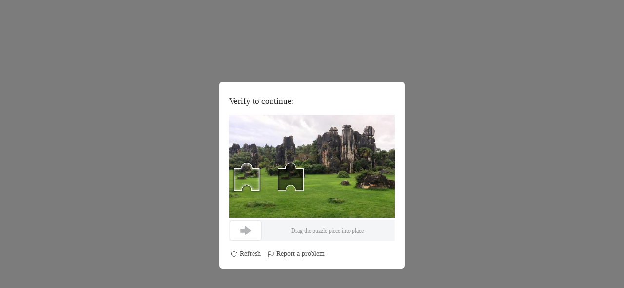

--- FILE ---
content_type: text/html
request_url: https://shop.tiktok.com/view/product/1729542941833267864?region=VN&locale=vi-VN
body_size: 980
content:
<html>
<head>
<meta charset="utf-8">
<meta
  name="viewport"
  content="width=device-width,initial-scale=1,minimum-scale=1,maximum-scale=1,user-scalable=no">
<title>Security Check</title>
<script charset="utf-8" src="https://lf16-cdn-tos.tiktokcdn-us.com/obj/static-tx/oec-ttweb-captcha/loader/ttp/2.0.0.11/captcha/index.js"></script>
<style>
  .middle_page_loading{
      width: 150px;
      height: 15px;
      margin: 0 auto;
      position: absolute;
      top: 45%%;
      left: 50%%;
      transform: translate(-50%%, -50%%);
  }
  .middle_page_loading span{
      display: inline-block;
      width: 15px;
      height: 100%%;
      margin-right: 5px;
      background: #323332;
      -webkit-transform-origin: right bottom;
      -moz-transform-origin: right bottom;
      -ms-transform-origin: right bottom;
      -o-transform-origin: right bottom;
      transform-origin: right bottom;
      -webkit-animation: load 1s ease infinite;
      -moz-animation: load 1s ease infinite;
      -ms-animation: load 1s ease infinite;
      -o-animation: load 1s ease infinite;
      animation: load 1s ease infinite;
  }
  .middle_page_loading span:last-child{
      margin-right: 0px; 
  }
  @keyframes load {
    0%%{
          opacity: 1;
      }
      100%%{
          opacity: 0;
          -webkit-transform: rotate(90deg);
          -moz-transform: rotate(90deg);
          -ms-transform: rotate(90deg);
          -o-transform: rotate(90deg);
          transform: rotate(90deg);
      }
  }
  @-webkit-keyframes load {
    0%%{
          opacity: 1;
      }
      100%%{
          opacity: 0;
          -webkit-transform: rotate(90deg);
          -moz-transform: rotate(90deg);
          -ms-transform: rotate(90deg);
          -o-transform: rotate(90deg);
          transform: rotate(90deg);
      }
  }
  @-moz-keyframes load {
      0%%{
          opacity: 1;
      }
      100%%{
          opacity: 0;
          -webkit-transform: rotate(90deg);
          -moz-transform: rotate(90deg);
          -ms-transform: rotate(90deg);
          -o-transform: rotate(90deg);
          transform: rotate(90deg);
      }
  }
  @-o-keyframes load {
      0%%{
          opacity: 1;
      }
      100%%{
          opacity: 0;
          -webkit-transform: rotate(90deg);
          -moz-transform: rotate(90deg);
          -ms-transform: rotate(90deg);
          -o-transform: rotate(90deg);
          transform: rotate(90deg);
      }
  }
  @-ms-keyframes load {
      0%%{
          opacity: 1;
      }
      100%%{
          opacity: 0;
          -webkit-transform: rotate(90deg);
          -moz-transform: rotate(90deg);
          -ms-transform: rotate(90deg);
          -o-transform: rotate(90deg);
          transform: rotate(90deg);
      }
  }
  .middle_page_loading span:nth-child(1){
      -webkit-animation-delay: 0.13s;
      -moz-animation-delay: 0.13s;
      -ms-animation-delay: 0.13s;
      -o-animation-delay: 0.13s;
      animation-delay: 0.13s;
  }
  .middle_page_loading span:nth-child(2){
      -webkit-animation-delay: 0.26s;
      -moz-animation-delay: 0.26s;
      -ms-animation-delay: 0.26s;
      -o-animation-delay: 0.26s;
      animation-delay: 0.26s;
  }
  .middle_page_loading span:nth-child(3){
      -webkit-animation-delay: 0.39s;
      -moz-animation-delay: 0.39s;
      -ms-animation-delay: 0.39s;
      -o-animation-delay: 0.39s;
      animation-delay: 0.39s;
  }
  .middle_page_loading span:nth-child(4){
      -webkit-animation-delay: 0.52s;
      -moz-animation-delay: 0.52s;
      -ms-animation-delay: 0.52s;
      -o-animation-delay: 0.52s;
      animation-delay: 0.52s;
  }
  .middle_page_loading span:nth-child(5){
      -webkit-animation-delay: 0.65s;
      -moz-animation-delay: 0.65s;
      -ms-animation-delay: 0.65s;
      -o-animation-delay: 0.65s;
      animation-delay: 0.65s;
  }
</style>
</head>
<body>
  <div id="captcha_container"></div>
  <div class="middle_page_loading">
    <span></span>
    <span></span>
    <span></span>
    <span></span>
    <span></span>
  </div>
</body>
<script type="application/json" id="captcha-config">
{
    "aid": 0,
    "verify_data": {"code":"10000","from":"oec_whale","sub_from":"dispose_center_new","type":"verify","region":"ttp","subtype":"slide","detail":"IBLOI-XAeHPj*GqXijvvnUG3RxW8BH2i53VMS*9biFWbvM6BRLHknvbRssMZonMVNoqHf7KfjZlUHnl6fEZxJfYdhsP*9QXmJWpXYf8wGJPPExVqx9vgjDM3Jkr4CECmyP0xuOrKw1gA8m6MobTbl71J-aB1W*50mSl2crmjp11pyQDlH8cCKOtWMrOuSH37Rz4PjQLmKQcqT7Z*Rn8gm2omncbX8G*OEyjZ559e2PqZR7jH*-XXcmXD*fSdc1JXFWLo8AcDiSzcjJ*rKYjGegOGPltvlnOol2cBl5SFR9LWLlaOkhxcQINMH*bcCO*0M0sT9Uu9HHGGQeUbqcuKe2dV2WLJGNJIv1NVjMCofxDteUpoMwfwsbxBhqDBc3i1kD8ota3fwUFvzyRdAiDEl0lVsJHe0nv2GnVPth*J5T4zTaxF5zx8B3GisEjzHWeB2b6uJ1WeZn5RSoAT6U3IAg7NEAnLkXNV7YGg5AFAE5UVJ*L683-UAa6RJOV0l0uWGZ7K0cxVj3HuDPGpuMX0vX-*lAOulSsXS*J9zm54TzSNbsNfbvspwFrQxxG09W1F6TkI8VKPIH-IK1Ch4wbgNKZgsxjble7x4960vUv9yitVaHe-WU8tBGab2NVITo**MIUReK2xyrJWlNAVKpFe*t-ADhwZXj82SBbIWskAJI06*emj-JsBpUlKTJtrxsP19JcsCfcXOC02LmVt0oXGJqiQsWWwvUfv*uJvP-f4Ky29ixkoICDVZIj1bK4jlTvqjXWvLDQEY5lsA5BxV*ffZB3-4gBI7xOilReCoYgtUicC9E9O4gOAVaIa4B*O1QMOI3QZvQHBjL2CtFDnRIH6v8REZ05DcPlFD9wqS6S8suhke8Qn04VY-arNExraT4GftvDVK*PuDkhLQmFqozxo7tVVu9gyZg8.","fp":"verify_mkmmxld7_HfJO8aQs_WIKo_4ugN_9Lr0_kbJhaq5DOJ7I","server_sdk_env":"{\"idc\":\"useast5\",\"region\":\"US-TTP\",\"server_type\":\"business\"}","log_id":"2026012013335184C38CF576383A038D94","extension":{"setting_version":"3.0.60-2.0.0.658"}}
}
</script>
<script charset="utf-8" src="https://lf16-cdn-tos.tiktokcdn-us.com/obj/static-tx/oec-ttweb-captcha/loader/ttp/2.0.0.14/captcha-init.js"></script>
</html>


--- FILE ---
content_type: text/html; charset=utf-8
request_url: https://api-verification.tiktokshops.us/captcha/get?lang=en&app_name=&h5_sdk_version=3.0.60&h5_sdk_use_type=cdn&sdk_version=1.0.18&iid=0&did=0&device_id=0&ch=web_text&aid=0&os_type=2&mode=&tmp=1768916032963&platform=pc&webdriver=true&shark_log_id=2026012013335184C38CF576383A038D94&refer_path=%2Fview%2Fproduct%2F1729542941833267864&fp=verify_mkmmxld7_HfJO8aQs_WIKo_4ugN_9Lr0_kbJhaq5DOJ7I&type=verify&detail=IBLOI-XAeHPj*GqXijvvnUG3RxW8BH2i53VMS*9biFWbvM6BRLHknvbRssMZonMVNoqHf7KfjZlUHnl6fEZxJfYdhsP*9QXmJWpXYf8wGJPPExVqx9vgjDM3Jkr4CECmyP0xuOrKw1gA8m6MobTbl71J-aB1W*50mSl2crmjp11pyQDlH8cCKOtWMrOuSH37Rz4PjQLmKQcqT7Z*Rn8gm2omncbX8G*OEyjZ559e2PqZR7jH*-XXcmXD*fSdc1JXFWLo8AcDiSzcjJ*rKYjGegOGPltvlnOol2cBl5SFR9LWLlaOkhxcQINMH*bcCO*0M0sT9Uu9HHGGQeUbqcuKe2dV2WLJGNJIv1NVjMCofxDteUpoMwfwsbxBhqDBc3i1kD8ota3fwUFvzyRdAiDEl0lVsJHe0nv2GnVPth*J5T4zTaxF5zx8B3GisEjzHWeB2b6uJ1WeZn5RSoAT6U3IAg7NEAnLkXNV7YGg5AFAE5UVJ*L683-UAa6RJOV0l0uWGZ7K0cxVj3HuDPGpuMX0vX-*lAOulSsXS*J9zm54TzSNbsNfbvspwFrQxxG09W1F6TkI8VKPIH-IK1Ch4wbgNKZgsxjble7x4960vUv9yitVaHe-WU8tBGab2NVITo**MIUReK2xyrJWlNAVKpFe*t-ADhwZXj82SBbIWskAJI06*emj-JsBpUlKTJtrxsP19JcsCfcXOC02LmVt0oXGJqiQsWWwvUfv*uJvP-f4Ky29ixkoICDVZIj1bK4jlTvqjXWvLDQEY5lsA5BxV*ffZB3-4gBI7xOilReCoYgtUicC9E9O4gOAVaIa4B*O1QMOI3QZvQHBjL2CtFDnRIH6v8REZ05DcPlFD9wqS6S8suhke8Qn04VY-arNExraT4GftvDVK*PuDkhLQmFqozxo7tVVu9gyZg8.&server_sdk_env=%7B%22idc%22:%22useast5%22,%22region%22:%22US-TTP%22,%22server_type%22:%22business%22%7D&subtype=slide&challenge_code=3058&os_name=mac&h5_check_version=1.0.18&capa-data-ss=1&ec1O2tVb=o0eNldpP
body_size: 564
content:
{"code":200,"data":"rAAUADuLe1RLI/koFSB3imcmBPz47ZscMwlP1yeXqmu8HLyUmghNnhBNexo39wPKPB2cGwA9BRaqrdC3AOlp2UHnK8LlpF4g/itEQba9y3n03B0Z84u8uE7Nyg/hKT5Bsfkymaf9W31D/UeIQ+pvZxfvgZCU6kcqRu4+CV6dAoiDoDiAnQYwB8lF6W3JIAjXci2nzwUq8EXDtBpEn6LPLxwAO8d/FzR0FGrJh5gRXeJ9HUdxddGiBfZTPdWzqlrgYhp9QYX5v3OzMN/t9CB1+x7CuLX1BPBVbeyscyNrlzIdw5IByvRK/uLbI4w8cp6bY2OnFYdu45pe94jX29D0IPkl4Pde+jGELS6JtxD3ULaCkpULnj+eiciL5UUevpOSvHlndKif43NbY7Fs4EaQ+Z+PtduJf6R3I7e5yfagJ2oXJTRM0rmlidkXiXOewvUYGABmI4e4BVGJEXP8SjWO6SiFwzopGyebbRMFdaWyGhbvPU/ouhwtdrcHRxSeP/d0mywQYQmrZSiylKQkSO6iyIdsc9oLp9/w++ET/InU/CUnGOB+0ru5l+pInO6UMFW2cXFSaQbtZRisvLfNt2XZIb3Z9q63XAmqGF4WYYvVNEo1gWYXr1c8HEWWGQDt2mQGG3gWupfqNty7Yq6ojK/vHDJmBA4AqSQ7ptVq7Ppoo6tw1hY1gk6mD7CBtQkxih41V2dCjGP4d+psui/ZdcVjOvvmYJxbBS/QJvE3RqVL+S93DpOX46BJKZkXwX1QRoc5lOy6JJJ7Z/0gO7cINQHzbRHKXtplnUVmpJJ9hc3878rFNe3yCF8gt/FqjHED3n3N8lg6y4uSocr1CbAsmEYk19eV5wmf7m+Ha9ZJ/uZnS43Y6aTgUJuwJKVQrbhiP+jvghV1nJH/VdyfxkMX5VQGJwRrSOtHpCFcFWG2qdzAZpptOBNmS4g2ZWfmEamiQyu/uJZAvoUKiIxM5RdXKXPHIjjvnVsqv3rAhiQ/5nP6PpT8JOFjHrybFNwrYS9NXug7mcfWCoPWa6GpExYzWAveieys8fCPcvvqAzqLY38h3WvSmzGuNPiM2R2ZUcdwlTo7fhWgrPsA0eY5QgYSZvM1mp6rFLU=","message":"Verification complete"}

--- FILE ---
content_type: application/javascript
request_url: https://lf16-cdn-tos.tiktokcdn-us.com/obj/static-tx/oec-ttweb-captcha/loader/ttp/2.0.0.11/captcha/index.js
body_size: 24566
content:
function _classCallCheck(instance, Constructor) { if (!(instance instanceof Constructor)) { throw new TypeError("Cannot call a class as a function"); } }
function _defineProperties(target, props) { for (var i = 0; i < props.length; i++) { var descriptor = props[i]; descriptor.enumerable = descriptor.enumerable || false; descriptor.configurable = true; if ("value" in descriptor) descriptor.writable = true; Object.defineProperty(target, _toPropertyKey(descriptor.key), descriptor); } }
function _createClass(Constructor, protoProps, staticProps) { if (protoProps) _defineProperties(Constructor.prototype, protoProps); if (staticProps) _defineProperties(Constructor, staticProps); Object.defineProperty(Constructor, "prototype", { writable: false }); return Constructor; }
function _toPropertyKey(arg) { var key = _toPrimitive(arg, "string"); return _typeof(key) === "symbol" ? key : String(key); }
function _toPrimitive(input, hint) { if (_typeof(input) !== "object" || input === null) return input; var prim = input[Symbol.toPrimitive]; if (prim !== undefined) { var res = prim.call(input, hint || "default"); if (_typeof(res) !== "object") return res; throw new TypeError("@@toPrimitive must return a primitive value."); } return (hint === "string" ? String : Number)(input); }
function _typeof(obj) { "@babel/helpers - typeof"; return _typeof = "function" == typeof Symbol && "symbol" == typeof Symbol.iterator ? function (obj) { return typeof obj; } : function (obj) { return obj && "function" == typeof Symbol && obj.constructor === Symbol && obj !== Symbol.prototype ? "symbol" : typeof obj; }, _typeof(obj); }
!function (t, e) {
  "object" == (typeof exports === "undefined" ? "undefined" : _typeof(exports)) && "undefined" != typeof module ? e(exports, require("qs")) : "function" == typeof define && define.amd ? define(["exports", "qs"], e) : e((t = "undefined" != typeof globalThis ? globalThis : t || self).OECCaptcha = {}, t.qs);
}(this, function (t, e) {
  "use strict";

  function n(t) {
    return t && "object" == _typeof(t) && "default" in t ? t : {
      default: t
    };
  }
  var r = n(e),
    _o2 = function o() {
      return _o2 = Object.assign || function (t) {
        for (var e, n = 1, r = arguments.length; n < r; n++) for (var o in e = arguments[n]) Object.prototype.hasOwnProperty.call(e, o) && (t[o] = e[o]);
        return t;
      }, _o2.apply(this, arguments);
    };
  function i(t, e, n, r) {
    return new (n || (n = Promise))(function (o, i) {
      function a(t) {
        try {
          u(r.next(t));
        } catch (t) {
          i(t);
        }
      }
      function c(t) {
        try {
          u(r.throw(t));
        } catch (t) {
          i(t);
        }
      }
      function u(t) {
        var e;
        t.done ? o(t.value) : (e = t.value, e instanceof n ? e : new n(function (t) {
          t(e);
        })).then(a, c);
      }
      u((r = r.apply(t, e || [])).next());
    });
  }
  function a(t, e) {
    var n,
      r,
      o,
      i,
      a = {
        label: 0,
        sent: function sent() {
          if (1 & o[0]) throw o[1];
          return o[1];
        },
        trys: [],
        ops: []
      };
    return i = {
      next: c(0),
      throw: c(1),
      return: c(2)
    }, "function" == typeof Symbol && (i[Symbol.iterator] = function () {
      return this;
    }), i;
    function c(c) {
      return function (u) {
        return function (c) {
          if (n) throw new TypeError("Generator is already executing.");
          for (; i && (i = 0, c[0] && (a = 0)), a;) try {
            if (n = 1, r && (o = 2 & c[0] ? r.return : c[0] ? r.throw || ((o = r.return) && o.call(r), 0) : r.next) && !(o = o.call(r, c[1])).done) return o;
            switch (r = 0, o && (c = [2 & c[0], o.value]), c[0]) {
              case 0:
              case 1:
                o = c;
                break;
              case 4:
                return a.label++, {
                  value: c[1],
                  done: !1
                };
              case 5:
                a.label++, r = c[1], c = [0];
                continue;
              case 7:
                c = a.ops.pop(), a.trys.pop();
                continue;
              default:
                if (!(o = a.trys, (o = o.length > 0 && o[o.length - 1]) || 6 !== c[0] && 2 !== c[0])) {
                  a = 0;
                  continue;
                }
                if (3 === c[0] && (!o || c[1] > o[0] && c[1] < o[3])) {
                  a.label = c[1];
                  break;
                }
                if (6 === c[0] && a.label < o[1]) {
                  a.label = o[1], o = c;
                  break;
                }
                if (o && a.label < o[2]) {
                  a.label = o[2], a.ops.push(c);
                  break;
                }
                o[2] && a.ops.pop(), a.trys.pop();
                continue;
            }
            c = e.call(t, a);
          } catch (t) {
            c = [6, t], r = 0;
          } finally {
            n = o = 0;
          }
          if (5 & c[0]) throw c[1];
          return {
            value: c[0] ? c[1] : void 0,
            done: !0
          };
        }([c, u]);
      };
    }
  }
  "function" != typeof Object.assign && Object.defineProperty(Object, "assign", {
    value: function value(t, e) {
      if (null == t) throw new TypeError("Cannot convert undefined or null to object");
      for (var n = Object(t), r = 1; r < arguments.length; r++) {
        var o = arguments[r];
        if (null != o) for (var i in o) Object.prototype.hasOwnProperty.call(o, i) && (n[i] = o[i]);
      }
      return n;
    },
    writable: !0,
    configurable: !0
  });
  var c = "undefined" != typeof globalThis ? globalThis : "undefined" != typeof window ? window : "undefined" != typeof global ? global : "undefined" != typeof self ? self : {};
  function u(t, e, n) {
    return t(n = {
      path: e,
      exports: {},
      require: function require(t, e) {
        return function () {
          throw new Error("Dynamic requires are not currently supported by @rollup/plugin-commonjs");
        }(null == e && n.path);
      }
    }, n.exports), n.exports;
  }
  var s,
    f,
    l = function l(t) {
      return t && t.Math == Math && t;
    },
    d = l("object" == (typeof globalThis === "undefined" ? "undefined" : _typeof(globalThis)) && globalThis) || l("object" == (typeof window === "undefined" ? "undefined" : _typeof(window)) && window) || l("object" == (typeof self === "undefined" ? "undefined" : _typeof(self)) && self) || l("object" == _typeof(c) && c) || function () {
      return this;
    }() || Function("return this")(),
    p = function p(t) {
      try {
        return !!t();
      } catch (t) {
        return !0;
      }
    },
    v = !p(function () {
      var t = function () {}.bind();
      return "function" != typeof t || t.hasOwnProperty("prototype");
    }),
    h = Function.prototype,
    g = h.apply,
    m = h.call,
    y = "object" == (typeof Reflect === "undefined" ? "undefined" : _typeof(Reflect)) && Reflect.apply || (v ? m.bind(g) : function () {
      return m.apply(g, arguments);
    }),
    b = Function.prototype,
    w = b.call,
    _ = v && b.bind.bind(w, w),
    S = v ? _ : function (t) {
      return function () {
        return w.apply(t, arguments);
      };
    },
    O = S({}.toString),
    j = S("".slice),
    k = function k(t) {
      return j(O(t), 8, -1);
    },
    E = function E(t) {
      if ("Function" === k(t)) return S(t);
    },
    T = "object" == (typeof document === "undefined" ? "undefined" : _typeof(document)) && document.all,
    P = {
      all: T,
      IS_HTMLDDA: void 0 === T && void 0 !== T
    },
    x = P.all,
    C = P.IS_HTMLDDA ? function (t) {
      return "function" == typeof t || t === x;
    } : function (t) {
      return "function" == typeof t;
    },
    R = !p(function () {
      return 7 != Object.defineProperty({}, 1, {
        get: function get() {
          return 7;
        }
      })[1];
    }),
    M = Function.prototype.call,
    D = v ? M.bind(M) : function () {
      return M.apply(M, arguments);
    },
    I = {}.propertyIsEnumerable,
    A = Object.getOwnPropertyDescriptor,
    N = A && !I.call({
      1: 2
    }, 1) ? function (t) {
      var e = A(this, t);
      return !!e && e.enumerable;
    } : I,
    L = {
      f: N
    },
    H = function H(t, e) {
      return {
        enumerable: !(1 & t),
        configurable: !(2 & t),
        writable: !(4 & t),
        value: e
      };
    },
    J = Object,
    F = S("".split),
    B = p(function () {
      return !J("z").propertyIsEnumerable(0);
    }) ? function (t) {
      return "String" == k(t) ? F(t, "") : J(t);
    } : J,
    U = function U(t) {
      return null == t;
    },
    q = TypeError,
    G = function G(t) {
      if (U(t)) throw q("Can't call method on " + t);
      return t;
    },
    z = function z(t) {
      return B(G(t));
    },
    V = P.all,
    W = P.IS_HTMLDDA ? function (t) {
      return "object" == _typeof(t) ? null !== t : C(t) || t === V;
    } : function (t) {
      return "object" == _typeof(t) ? null !== t : C(t);
    },
    K = {},
    Q = function Q(t) {
      return C(t) ? t : void 0;
    },
    Y = function Y(t, e) {
      return arguments.length < 2 ? Q(K[t]) || Q(d[t]) : K[t] && K[t][e] || d[t] && d[t][e];
    },
    X = S({}.isPrototypeOf),
    $ = "undefined" != typeof navigator && String(navigator.userAgent) || "",
    Z = d.process,
    tt = d.Deno,
    et = Z && Z.versions || tt && tt.version,
    nt = et && et.v8;
  nt && (f = (s = nt.split("."))[0] > 0 && s[0] < 4 ? 1 : +(s[0] + s[1])), !f && $ && (!(s = $.match(/Edge\/(\d+)/)) || s[1] >= 74) && (s = $.match(/Chrome\/(\d+)/)) && (f = +s[1]);
  var rt,
    ot = f,
    it = !!Object.getOwnPropertySymbols && !p(function () {
      var t = Symbol();
      return !String(t) || !(Object(t) instanceof Symbol) || !Symbol.sham && ot && ot < 41;
    }),
    at = it && !Symbol.sham && "symbol" == _typeof(Symbol.iterator),
    ct = Object,
    ut = at ? function (t) {
      return "symbol" == _typeof(t);
    } : function (t) {
      var e = Y("Symbol");
      return C(e) && X(e.prototype, ct(t));
    },
    st = String,
    ft = function ft(t) {
      try {
        return st(t);
      } catch (t) {
        return "Object";
      }
    },
    lt = TypeError,
    dt = function dt(t) {
      if (C(t)) return t;
      throw lt(ft(t) + " is not a function");
    },
    pt = function pt(t, e) {
      var n = t[e];
      return U(n) ? void 0 : dt(n);
    },
    vt = TypeError,
    ht = Object.defineProperty,
    gt = "__core-js_shared__",
    mt = d[gt] || function (t, e) {
      try {
        ht(d, t, {
          value: e,
          configurable: !0,
          writable: !0
        });
      } catch (n) {
        d[t] = e;
      }
      return e;
    }(gt, {}),
    yt = u(function (t) {
      (t.exports = function (t, e) {
        return mt[t] || (mt[t] = void 0 !== e ? e : {});
      })("versions", []).push({
        version: "3.29.1",
        mode: "pure",
        copyright: "© 2014-2023 Denis Pushkarev (zloirock.ru)",
        license: "https://github.com/zloirock/core-js/blob/v3.29.1/LICENSE",
        source: "https://github.com/zloirock/core-js"
      });
    }),
    bt = Object,
    wt = function wt(t) {
      return bt(G(t));
    },
    _t = S({}.hasOwnProperty),
    St = Object.hasOwn || function (t, e) {
      return _t(wt(t), e);
    },
    Ot = 0,
    jt = Math.random(),
    kt = S(1..toString),
    Et = function Et(t) {
      return "Symbol(" + (void 0 === t ? "" : t) + ")_" + kt(++Ot + jt, 36);
    },
    Tt = d.Symbol,
    Pt = yt("wks"),
    xt = at ? Tt.for || Tt : Tt && Tt.withoutSetter || Et,
    Ct = function Ct(t) {
      return St(Pt, t) || (Pt[t] = it && St(Tt, t) ? Tt[t] : xt("Symbol." + t)), Pt[t];
    },
    Rt = TypeError,
    Mt = Ct("toPrimitive"),
    Dt = function Dt(t, e) {
      if (!W(t) || ut(t)) return t;
      var n,
        r = pt(t, Mt);
      if (r) {
        if (void 0 === e && (e = "default"), n = D(r, t, e), !W(n) || ut(n)) return n;
        throw Rt("Can't convert object to primitive value");
      }
      return void 0 === e && (e = "number"), function (t, e) {
        var n, r;
        if ("string" === e && C(n = t.toString) && !W(r = D(n, t))) return r;
        if (C(n = t.valueOf) && !W(r = D(n, t))) return r;
        if ("string" !== e && C(n = t.toString) && !W(r = D(n, t))) return r;
        throw vt("Can't convert object to primitive value");
      }(t, e);
    },
    It = function It(t) {
      var e = Dt(t, "string");
      return ut(e) ? e : e + "";
    },
    At = d.document,
    Nt = W(At) && W(At.createElement),
    Lt = function Lt(t) {
      return Nt ? At.createElement(t) : {};
    },
    Ht = !R && !p(function () {
      return 7 != Object.defineProperty(Lt("div"), "a", {
        get: function get() {
          return 7;
        }
      }).a;
    }),
    Jt = Object.getOwnPropertyDescriptor,
    Ft = {
      f: R ? Jt : function (t, e) {
        if (t = z(t), e = It(e), Ht) try {
          return Jt(t, e);
        } catch (t) {}
        if (St(t, e)) return H(!D(L.f, t, e), t[e]);
      }
    },
    Bt = /#|\.prototype\./,
    Ut = function Ut(t, e) {
      var n = Gt[qt(t)];
      return n == Vt || n != zt && (C(e) ? p(e) : !!e);
    },
    qt = Ut.normalize = function (t) {
      return String(t).replace(Bt, ".").toLowerCase();
    },
    Gt = Ut.data = {},
    zt = Ut.NATIVE = "N",
    Vt = Ut.POLYFILL = "P",
    Wt = Ut,
    Kt = E(E.bind),
    Qt = function Qt(t, e) {
      return dt(t), void 0 === e ? t : v ? Kt(t, e) : function () {
        return t.apply(e, arguments);
      };
    },
    Yt = R && p(function () {
      return 42 != Object.defineProperty(function () {}, "prototype", {
        value: 42,
        writable: !1
      }).prototype;
    }),
    Xt = String,
    $t = TypeError,
    Zt = function Zt(t) {
      if (W(t)) return t;
      throw $t(Xt(t) + " is not an object");
    },
    te = TypeError,
    ee = Object.defineProperty,
    ne = Object.getOwnPropertyDescriptor,
    re = "enumerable",
    oe = "configurable",
    ie = "writable",
    ae = {
      f: R ? Yt ? function (t, e, n) {
        if (Zt(t), e = It(e), Zt(n), "function" == typeof t && "prototype" === e && "value" in n && ie in n && !n[ie]) {
          var r = ne(t, e);
          r && r[ie] && (t[e] = n.value, n = {
            configurable: oe in n ? n[oe] : r[oe],
            enumerable: re in n ? n[re] : r[re],
            writable: !1
          });
        }
        return ee(t, e, n);
      } : ee : function (t, e, n) {
        if (Zt(t), e = It(e), Zt(n), Ht) try {
          return ee(t, e, n);
        } catch (t) {}
        if ("get" in n || "set" in n) throw te("Accessors not supported");
        return "value" in n && (t[e] = n.value), t;
      }
    },
    ce = R ? function (t, e, n) {
      return ae.f(t, e, H(1, n));
    } : function (t, e, n) {
      return t[e] = n, t;
    },
    ue = Ft.f,
    se = function se(t) {
      var e = function e(n, r, o) {
        if (this instanceof e) {
          switch (arguments.length) {
            case 0:
              return new t();
            case 1:
              return new t(n);
            case 2:
              return new t(n, r);
          }
          return new t(n, r, o);
        }
        return y(t, this, arguments);
      };
      return e.prototype = t.prototype, e;
    },
    fe = function fe(t, e) {
      var n,
        r,
        o,
        i,
        a,
        c,
        u,
        s,
        f,
        l = t.target,
        p = t.global,
        v = t.stat,
        h = t.proto,
        g = p ? d : v ? d[l] : (d[l] || {}).prototype,
        m = p ? K : K[l] || ce(K, l, {})[l],
        y = m.prototype;
      for (i in e) r = !(n = Wt(p ? i : l + (v ? "." : "#") + i, t.forced)) && g && St(g, i), c = m[i], r && (u = t.dontCallGetSet ? (f = ue(g, i)) && f.value : g[i]), a = r && u ? u : e[i], r && _typeof(c) == _typeof(a) || (s = t.bind && r ? Qt(a, d) : t.wrap && r ? se(a) : h && C(a) ? E(a) : a, (t.sham || a && a.sham || c && c.sham) && ce(s, "sham", !0), ce(m, i, s), h && (St(K, o = l + "Prototype") || ce(K, o, {}), ce(K[o], i, a), t.real && y && (n || !y[i]) && ce(y, i, a)));
    },
    le = yt("keys"),
    de = function de(t) {
      return le[t] || (le[t] = Et(t));
    },
    pe = !p(function () {
      function t() {}
      return t.prototype.constructor = null, Object.getPrototypeOf(new t()) !== t.prototype;
    }),
    ve = de("IE_PROTO"),
    he = Object,
    ge = he.prototype,
    me = pe ? he.getPrototypeOf : function (t) {
      var e = wt(t);
      if (St(e, ve)) return e[ve];
      var n = e.constructor;
      return C(n) && e instanceof n ? n.prototype : e instanceof he ? ge : null;
    },
    ye = String,
    be = TypeError,
    we = Object.setPrototypeOf || ("__proto__" in {} ? function () {
      var t,
        e = !1,
        n = {};
      try {
        (t = function (t, e, n) {
          try {
            return S(dt(Object.getOwnPropertyDescriptor(t, e)[n]));
          } catch (t) {}
        }(Object.prototype, "__proto__", "set"))(n, []), e = n instanceof Array;
      } catch (t) {}
      return function (n, r) {
        return Zt(n), function (t) {
          if ("object" == _typeof(t) || C(t)) return t;
          throw be("Can't set " + ye(t) + " as a prototype");
        }(r), e ? t(n, r) : n.__proto__ = r, n;
      };
    }() : void 0),
    _e = Math.ceil,
    Se = Math.floor,
    Oe = Math.trunc || function (t) {
      var e = +t;
      return (e > 0 ? Se : _e)(e);
    },
    je = function je(t) {
      var e = +t;
      return e != e || 0 === e ? 0 : Oe(e);
    },
    ke = Math.max,
    Ee = Math.min,
    Te = Math.min,
    Pe = function Pe(t) {
      return (e = t.length) > 0 ? Te(je(e), 9007199254740991) : 0;
      var e;
    },
    xe = function xe(t) {
      return function (e, n, r) {
        var o,
          i = z(e),
          a = Pe(i),
          c = function (t, e) {
            var n = je(t);
            return n < 0 ? ke(n + e, 0) : Ee(n, e);
          }(r, a);
        if (t && n != n) {
          for (; a > c;) if ((o = i[c++]) != o) return !0;
        } else for (; a > c; c++) if ((t || c in i) && i[c] === n) return t || c || 0;
        return !t && -1;
      };
    },
    Ce = {
      includes: xe(!0),
      indexOf: xe(!1)
    },
    Re = {},
    Me = Ce.indexOf,
    De = S([].push),
    Ie = function Ie(t, e) {
      var n,
        r = z(t),
        o = 0,
        i = [];
      for (n in r) !St(Re, n) && St(r, n) && De(i, n);
      for (; e.length > o;) St(r, n = e[o++]) && (~Me(i, n) || De(i, n));
      return i;
    },
    Ae = ["constructor", "hasOwnProperty", "isPrototypeOf", "propertyIsEnumerable", "toLocaleString", "toString", "valueOf"],
    Ne = Ae.concat("length", "prototype"),
    Le = {
      f: Object.getOwnPropertyNames || function (t) {
        return Ie(t, Ne);
      }
    },
    He = {
      f: Object.getOwnPropertySymbols
    },
    Je = S([].concat),
    Fe = Y("Reflect", "ownKeys") || function (t) {
      var e = Le.f(Zt(t)),
        n = He.f;
      return n ? Je(e, n(t)) : e;
    },
    Be = Object.keys || function (t) {
      return Ie(t, Ae);
    },
    Ue = R && !Yt ? Object.defineProperties : function (t, e) {
      Zt(t);
      for (var n, r = z(e), o = Be(e), i = o.length, a = 0; i > a;) ae.f(t, n = o[a++], r[n]);
      return t;
    },
    qe = {
      f: Ue
    },
    Ge = Y("document", "documentElement"),
    ze = "prototype",
    Ve = "script",
    We = de("IE_PROTO"),
    Ke = function Ke() {},
    Qe = function Qe(t) {
      return "<" + Ve + ">" + t + "</" + Ve + ">";
    },
    Ye = function Ye(t) {
      t.write(Qe("")), t.close();
      var e = t.parentWindow.Object;
      return t = null, e;
    },
    _Xe = function Xe() {
      try {
        rt = new ActiveXObject("htmlfile");
      } catch (t) {}
      var t, e, n;
      _Xe = "undefined" != typeof document ? document.domain && rt ? Ye(rt) : (e = Lt("iframe"), n = "java" + Ve + ":", e.style.display = "none", Ge.appendChild(e), e.src = String(n), (t = e.contentWindow.document).open(), t.write(Qe("document.F=Object")), t.close(), t.F) : Ye(rt);
      for (var r = Ae.length; r--;) delete _Xe[ze][Ae[r]];
      return _Xe();
    };
  Re[We] = !0;
  var $e = Object.create || function (t, e) {
      var n;
      return null !== t ? (Ke[ze] = Zt(t), n = new Ke(), Ke[ze] = null, n[We] = t) : n = _Xe(), void 0 === e ? n : qe.f(n, e);
    },
    Ze = Error,
    tn = S("".replace),
    en = String(Ze("zxcasd").stack),
    nn = /\n\s*at [^:]*:[^\n]*/,
    rn = nn.test(en),
    on = !p(function () {
      var t = Error("a");
      return !("stack" in t) || (Object.defineProperty(t, "stack", H(1, 7)), 7 !== t.stack);
    }),
    an = Error.captureStackTrace,
    cn = function cn(t, e, n, r) {
      on && (an ? an(t, e) : ce(t, "stack", function (t, e) {
        if (rn && "string" == typeof t && !Ze.prepareStackTrace) for (; e--;) t = tn(t, nn, "");
        return t;
      }(n, r)));
    },
    un = {},
    sn = Ct("iterator"),
    fn = Array.prototype,
    ln = {};
  ln[Ct("toStringTag")] = "z";
  var dn = "[object z]" === String(ln),
    pn = Ct("toStringTag"),
    vn = Object,
    hn = "Arguments" == k(function () {
      return arguments;
    }()),
    gn = dn ? k : function (t) {
      var e, n, r;
      return void 0 === t ? "Undefined" : null === t ? "Null" : "string" == typeof (n = function (t, e) {
        try {
          return t[e];
        } catch (t) {}
      }(e = vn(t), pn)) ? n : hn ? k(e) : "Object" == (r = k(e)) && C(e.callee) ? "Arguments" : r;
    },
    mn = Ct("iterator"),
    yn = function yn(t) {
      if (!U(t)) return pt(t, mn) || pt(t, "@@iterator") || un[gn(t)];
    },
    bn = TypeError,
    wn = function wn(t, e, n) {
      var r, o;
      Zt(t);
      try {
        if (!(r = pt(t, "return"))) {
          if ("throw" === e) throw n;
          return n;
        }
        r = D(r, t);
      } catch (t) {
        o = !0, r = t;
      }
      if ("throw" === e) throw n;
      if (o) throw r;
      return Zt(r), n;
    },
    _n = TypeError,
    Sn = function Sn(t, e) {
      this.stopped = t, this.result = e;
    },
    On = Sn.prototype,
    jn = function jn(t, e, n) {
      var r,
        o,
        i,
        a,
        c,
        u,
        s,
        f,
        l = n && n.that,
        d = !(!n || !n.AS_ENTRIES),
        p = !(!n || !n.IS_RECORD),
        v = !(!n || !n.IS_ITERATOR),
        h = !(!n || !n.INTERRUPTED),
        g = Qt(e, l),
        m = function m(t) {
          return r && wn(r, "normal", t), new Sn(!0, t);
        },
        y = function y(t) {
          return d ? (Zt(t), h ? g(t[0], t[1], m) : g(t[0], t[1])) : h ? g(t, m) : g(t);
        };
      if (p) r = t.iterator;else if (v) r = t;else {
        if (!(o = yn(t))) throw _n(ft(t) + " is not iterable");
        if (void 0 !== (f = o) && (un.Array === f || fn[sn] === f)) {
          for (i = 0, a = Pe(t); a > i; i++) if ((c = y(t[i])) && X(On, c)) return c;
          return new Sn(!1);
        }
        r = function (t, e) {
          var n = arguments.length < 2 ? yn(t) : e;
          if (dt(n)) return Zt(D(n, t));
          throw bn(ft(t) + " is not iterable");
        }(t, o);
      }
      for (u = p ? t.next : r.next; !(s = D(u, r)).done;) {
        try {
          c = y(s.value);
        } catch (t) {
          wn(r, "throw", t);
        }
        if ("object" == _typeof(c) && c && X(On, c)) return c;
      }
      return new Sn(!1);
    },
    kn = String,
    En = function En(t) {
      if ("Symbol" === gn(t)) throw TypeError("Cannot convert a Symbol value to a string");
      return kn(t);
    },
    Tn = Ct("toStringTag"),
    Pn = Error,
    xn = [].push,
    Cn = function Cn(t, e) {
      var n,
        r,
        o,
        i = X(Rn, this);
      we ? n = we(Pn(), i ? me(this) : Rn) : (n = i ? this : $e(Rn), ce(n, Tn, "Error")), void 0 !== e && ce(n, "message", function (t, e) {
        return void 0 === t ? arguments.length < 2 ? "" : e : En(t);
      }(e)), cn(n, Cn, n.stack, 1), arguments.length > 2 && (r = n, W(o = arguments[2]) && "cause" in o && ce(r, "cause", o.cause));
      var a = [];
      return jn(t, xn, {
        that: a
      }), ce(n, "errors", a), n;
    };
  we ? we(Cn, Pn) : function (t, e, n) {
    for (var r = Fe(e), o = ae.f, i = Ft.f, a = 0; a < r.length; a++) {
      var c = r[a];
      St(t, c) || n && St(n, c) || o(t, c, i(e, c));
    }
  }(Cn, Pn, {
    name: !0
  });
  var Rn = Cn.prototype = $e(Pn.prototype, {
    constructor: H(1, Cn),
    message: H(1, ""),
    name: H(1, "AggregateError")
  });
  fe({
    global: !0,
    constructor: !0,
    arity: 2
  }, {
    AggregateError: Cn
  });
  var Mn,
    Dn,
    In,
    An = d.WeakMap,
    Nn = C(An) && /native code/.test(String(An)),
    Ln = "Object already initialized",
    Hn = d.TypeError,
    Jn = d.WeakMap;
  if (Nn || mt.state) {
    var Fn = mt.state || (mt.state = new Jn());
    Fn.get = Fn.get, Fn.has = Fn.has, Fn.set = Fn.set, Mn = function Mn(t, e) {
      if (Fn.has(t)) throw Hn(Ln);
      return e.facade = t, Fn.set(t, e), e;
    }, Dn = function Dn(t) {
      return Fn.get(t) || {};
    }, In = function In(t) {
      return Fn.has(t);
    };
  } else {
    var Bn = de("state");
    Re[Bn] = !0, Mn = function Mn(t, e) {
      if (St(t, Bn)) throw Hn(Ln);
      return e.facade = t, ce(t, Bn, e), e;
    }, Dn = function Dn(t) {
      return St(t, Bn) ? t[Bn] : {};
    }, In = function In(t) {
      return St(t, Bn);
    };
  }
  var Un,
    qn,
    Gn,
    zn = {
      set: Mn,
      get: Dn,
      has: In,
      enforce: function enforce(t) {
        return In(t) ? Dn(t) : Mn(t, {});
      },
      getterFor: function getterFor(t) {
        return function (e) {
          var n;
          if (!W(e) || (n = Dn(e)).type !== t) throw Hn("Incompatible receiver, " + t + " required");
          return n;
        };
      }
    },
    Vn = Function.prototype,
    Wn = R && Object.getOwnPropertyDescriptor,
    Kn = St(Vn, "name"),
    Qn = {
      EXISTS: Kn,
      PROPER: Kn && "something" === function () {}.name,
      CONFIGURABLE: Kn && (!R || R && Wn(Vn, "name").configurable)
    },
    Yn = function Yn(t, e, n, r) {
      return r && r.enumerable ? t[e] = n : ce(t, e, n), t;
    },
    Xn = Ct("iterator"),
    $n = !1;
  [].keys && ("next" in (Gn = [].keys()) ? (qn = me(me(Gn))) !== Object.prototype && (Un = qn) : $n = !0);
  var Zn = !W(Un) || p(function () {
    var t = {};
    return Un[Xn].call(t) !== t;
  });
  Un = Zn ? {} : $e(Un), C(Un[Xn]) || Yn(Un, Xn, function () {
    return this;
  });
  var tr = {
      IteratorPrototype: Un,
      BUGGY_SAFARI_ITERATORS: $n
    },
    er = dn ? {}.toString : function () {
      return "[object " + gn(this) + "]";
    },
    nr = ae.f,
    rr = Ct("toStringTag"),
    or = function or(t, e, n, r) {
      if (t) {
        var o = n ? t : t.prototype;
        St(o, rr) || nr(o, rr, {
          configurable: !0,
          value: e
        }), r && !dn && ce(o, "toString", er);
      }
    },
    ir = tr.IteratorPrototype,
    ar = function ar() {
      return this;
    },
    cr = Qn.PROPER,
    ur = tr.BUGGY_SAFARI_ITERATORS,
    sr = Ct("iterator"),
    fr = "keys",
    lr = "values",
    dr = "entries",
    pr = function pr() {
      return this;
    },
    vr = function vr(t, e, n, r, o, i, a) {
      !function (t, e, n, r) {
        var o = e + " Iterator";
        t.prototype = $e(ir, {
          next: H(+!r, n)
        }), or(t, o, !1, !0), un[o] = ar;
      }(n, e, r);
      var c,
        u,
        s,
        f = function f(t) {
          if (t === o && h) return h;
          if (!ur && t in p) return p[t];
          switch (t) {
            case fr:
            case lr:
            case dr:
              return function () {
                return new n(this, t);
              };
          }
          return function () {
            return new n(this);
          };
        },
        l = e + " Iterator",
        d = !1,
        p = t.prototype,
        v = p[sr] || p["@@iterator"] || o && p[o],
        h = !ur && v || f(o),
        g = "Array" == e && p.entries || v;
      if (g && (c = me(g.call(new t()))) !== Object.prototype && c.next && (or(c, l, !0, !0), un[l] = pr), cr && o == lr && v && v.name !== lr && (d = !0, h = function h() {
        return D(v, this);
      }), o) if (u = {
        values: f(lr),
        keys: i ? h : f(fr),
        entries: f(dr)
      }, a) for (s in u) (ur || d || !(s in p)) && Yn(p, s, u[s]);else fe({
        target: e,
        proto: !0,
        forced: ur || d
      }, u);
      return a && p[sr] !== h && Yn(p, sr, h, {
        name: o
      }), un[e] = h, u;
    },
    hr = function hr(t, e) {
      return {
        value: t,
        done: e
      };
    };
  ae.f;
  var gr = "Array Iterator",
    mr = zn.set,
    yr = zn.getterFor(gr);
  vr(Array, "Array", function (t, e) {
    mr(this, {
      type: gr,
      target: z(t),
      index: 0,
      kind: e
    });
  }, function () {
    var t = yr(this),
      e = t.target,
      n = t.kind,
      r = t.index++;
    return !e || r >= e.length ? (t.target = void 0, hr(void 0, !0)) : hr("keys" == n ? r : "values" == n ? e[r] : [r, e[r]], !1);
  }, "values"), un.Arguments = un.Array;
  var br = "undefined" != typeof process && "process" == k(process),
    wr = Ct("species"),
    _r = TypeError,
    Sr = S(Function.toString);
  C(mt.inspectSource) || (mt.inspectSource = function (t) {
    return Sr(t);
  });
  var Or = mt.inspectSource,
    jr = function jr() {},
    kr = [],
    Er = Y("Reflect", "construct"),
    Tr = /^\s*(?:class|function)\b/,
    Pr = S(Tr.exec),
    xr = !Tr.exec(jr),
    Cr = function Cr(t) {
      if (!C(t)) return !1;
      try {
        return Er(jr, kr, t), !0;
      } catch (t) {
        return !1;
      }
    },
    Rr = function Rr(t) {
      if (!C(t)) return !1;
      switch (gn(t)) {
        case "AsyncFunction":
        case "GeneratorFunction":
        case "AsyncGeneratorFunction":
          return !1;
      }
      try {
        return xr || !!Pr(Tr, Or(t));
      } catch (t) {
        return !0;
      }
    };
  Rr.sham = !0;
  var Mr,
    Dr,
    Ir,
    Ar,
    Nr = !Er || p(function () {
      var t;
      return Cr(Cr.call) || !Cr(Object) || !Cr(function () {
        t = !0;
      }) || t;
    }) ? Rr : Cr,
    Lr = TypeError,
    Hr = Ct("species"),
    Jr = function Jr(t, e) {
      var n,
        r = Zt(t).constructor;
      return void 0 === r || U(n = Zt(r)[Hr]) ? e : function (t) {
        if (Nr(t)) return t;
        throw Lr(ft(t) + " is not a constructor");
      }(n);
    },
    Fr = S([].slice),
    Br = TypeError,
    Ur = /(?:ipad|iphone|ipod).*applewebkit/i.test($),
    qr = d.setImmediate,
    Gr = d.clearImmediate,
    zr = d.process,
    Vr = d.Dispatch,
    Wr = d.Function,
    Kr = d.MessageChannel,
    Qr = d.String,
    Yr = 0,
    Xr = {},
    $r = "onreadystatechange";
  p(function () {
    Mr = d.location;
  });
  var Zr = function Zr(t) {
      if (St(Xr, t)) {
        var e = Xr[t];
        delete Xr[t], e();
      }
    },
    to = function to(t) {
      return function () {
        Zr(t);
      };
    },
    eo = function eo(t) {
      Zr(t.data);
    },
    no = function no(t) {
      d.postMessage(Qr(t), Mr.protocol + "//" + Mr.host);
    };
  qr && Gr || (qr = function qr(t) {
    !function (t, e) {
      if (t < e) throw Br("Not enough arguments");
    }(arguments.length, 1);
    var e = C(t) ? t : Wr(t),
      n = Fr(arguments, 1);
    return Xr[++Yr] = function () {
      y(e, void 0, n);
    }, Dr(Yr), Yr;
  }, Gr = function Gr(t) {
    delete Xr[t];
  }, br ? Dr = function Dr(t) {
    zr.nextTick(to(t));
  } : Vr && Vr.now ? Dr = function Dr(t) {
    Vr.now(to(t));
  } : Kr && !Ur ? (Ar = (Ir = new Kr()).port2, Ir.port1.onmessage = eo, Dr = Qt(Ar.postMessage, Ar)) : d.addEventListener && C(d.postMessage) && !d.importScripts && Mr && "file:" !== Mr.protocol && !p(no) ? (Dr = no, d.addEventListener("message", eo, !1)) : Dr = $r in Lt("script") ? function (t) {
    Ge.appendChild(Lt("script"))[$r] = function () {
      Ge.removeChild(this), Zr(t);
    };
  } : function (t) {
    setTimeout(to(t), 0);
  });
  var ro = {
      set: qr,
      clear: Gr
    },
    oo = function oo() {
      this.head = null, this.tail = null;
    };
  oo.prototype = {
    add: function add(t) {
      var e = {
          item: t,
          next: null
        },
        n = this.tail;
      n ? n.next = e : this.head = e, this.tail = e;
    },
    get: function get() {
      var t = this.head;
      if (t) return null === (this.head = t.next) && (this.tail = null), t.item;
    }
  };
  var io,
    ao,
    co,
    uo,
    so,
    fo = oo,
    lo = /ipad|iphone|ipod/i.test($) && "undefined" != typeof Pebble,
    po = /web0s(?!.*chrome)/i.test($),
    vo = Ft.f,
    ho = ro.set,
    go = d.MutationObserver || d.WebKitMutationObserver,
    mo = d.document,
    yo = d.process,
    bo = d.Promise,
    wo = vo(d, "queueMicrotask"),
    _o = wo && wo.value;
  if (!_o) {
    var So = new fo(),
      Oo = function Oo() {
        var t, e;
        for (br && (t = yo.domain) && t.exit(); e = So.get();) try {
          e();
        } catch (t) {
          throw So.head && io(), t;
        }
        t && t.enter();
      };
    Ur || br || po || !go || !mo ? !lo && bo && bo.resolve ? ((uo = bo.resolve(void 0)).constructor = bo, so = Qt(uo.then, uo), io = function io() {
      so(Oo);
    }) : br ? io = function io() {
      yo.nextTick(Oo);
    } : (ho = Qt(ho, d), io = function io() {
      ho(Oo);
    }) : (ao = !0, co = mo.createTextNode(""), new go(Oo).observe(co, {
      characterData: !0
    }), io = function io() {
      co.data = ao = !ao;
    }), _o = function _o(t) {
      So.head || io(), So.add(t);
    };
  }
  var jo,
    ko,
    Eo,
    To,
    Po,
    xo,
    Co = _o,
    Ro = function Ro(t) {
      try {
        return {
          error: !1,
          value: t()
        };
      } catch (t) {
        return {
          error: !0,
          value: t
        };
      }
    },
    Mo = d.Promise,
    Do = "object" == (typeof Deno === "undefined" ? "undefined" : _typeof(Deno)) && Deno && "object" == _typeof(Deno.version),
    Io = !Do && !br && "object" == (typeof window === "undefined" ? "undefined" : _typeof(window)) && "object" == (typeof document === "undefined" ? "undefined" : _typeof(document)),
    Ao = Mo && Mo.prototype,
    No = Ct("species"),
    Lo = !1,
    Ho = C(d.PromiseRejectionEvent),
    Jo = Wt("Promise", function () {
      var t = Or(Mo),
        e = t !== String(Mo);
      if (!e && 66 === ot) return !0;
      if (!Ao.catch || !Ao.finally) return !0;
      if (!ot || ot < 51 || !/native code/.test(t)) {
        var n = new Mo(function (t) {
            t(1);
          }),
          r = function r(t) {
            t(function () {}, function () {});
          };
        if ((n.constructor = {})[No] = r, !(Lo = n.then(function () {}) instanceof r)) return !0;
      }
      return !e && (Io || Do) && !Ho;
    }),
    Fo = {
      CONSTRUCTOR: Jo,
      REJECTION_EVENT: Ho,
      SUBCLASSING: Lo
    },
    Bo = TypeError,
    Uo = function Uo(t) {
      var e, n;
      this.promise = new t(function (t, r) {
        if (void 0 !== e || void 0 !== n) throw Bo("Bad Promise constructor");
        e = t, n = r;
      }), this.resolve = dt(e), this.reject = dt(n);
    },
    qo = {
      f: function f(t) {
        return new Uo(t);
      }
    },
    Go = ro.set,
    zo = "Promise",
    Vo = Fo.CONSTRUCTOR,
    Wo = Fo.REJECTION_EVENT,
    Ko = zn.getterFor(zo),
    Qo = zn.set,
    Yo = Mo && Mo.prototype,
    Xo = Mo,
    $o = Yo,
    Zo = d.TypeError,
    ti = d.document,
    ei = d.process,
    ni = qo.f,
    ri = ni,
    oi = !!(ti && ti.createEvent && d.dispatchEvent),
    ii = "unhandledrejection",
    ai = function ai(t) {
      var e;
      return !(!W(t) || !C(e = t.then)) && e;
    },
    ci = function ci(t, e) {
      var n,
        r,
        o,
        i = e.value,
        a = 1 == e.state,
        c = a ? t.ok : t.fail,
        u = t.resolve,
        s = t.reject,
        f = t.domain;
      try {
        c ? (a || (2 === e.rejection && di(e), e.rejection = 1), !0 === c ? n = i : (f && f.enter(), n = c(i), f && (f.exit(), o = !0)), n === t.promise ? s(Zo("Promise-chain cycle")) : (r = ai(n)) ? D(r, n, u, s) : u(n)) : s(i);
      } catch (t) {
        f && !o && f.exit(), s(t);
      }
    },
    ui = function ui(t, e) {
      t.notified || (t.notified = !0, Co(function () {
        for (var n, r = t.reactions; n = r.get();) ci(n, t);
        t.notified = !1, e && !t.rejection && fi(t);
      }));
    },
    si = function si(t, e, n) {
      var r, o;
      oi ? ((r = ti.createEvent("Event")).promise = e, r.reason = n, r.initEvent(t, !1, !0), d.dispatchEvent(r)) : r = {
        promise: e,
        reason: n
      }, !Wo && (o = d["on" + t]) ? o(r) : t === ii && function (t, e) {
        try {
          1 == arguments.length ? console.error(t) : console.error(t, e);
        } catch (t) {}
      }("Unhandled promise rejection", n);
    },
    fi = function fi(t) {
      D(Go, d, function () {
        var e,
          n = t.facade,
          r = t.value;
        if (li(t) && (e = Ro(function () {
          br ? ei.emit("unhandledRejection", r, n) : si(ii, n, r);
        }), t.rejection = br || li(t) ? 2 : 1, e.error)) throw e.value;
      });
    },
    li = function li(t) {
      return 1 !== t.rejection && !t.parent;
    },
    di = function di(t) {
      D(Go, d, function () {
        var e = t.facade;
        br ? ei.emit("rejectionHandled", e) : si("rejectionhandled", e, t.value);
      });
    },
    pi = function pi(t, e, n) {
      return function (r) {
        t(e, r, n);
      };
    },
    vi = function vi(t, e, n) {
      t.done || (t.done = !0, n && (t = n), t.value = e, t.state = 2, ui(t, !0));
    },
    hi = function hi(t, e, n) {
      if (!t.done) {
        t.done = !0, n && (t = n);
        try {
          if (t.facade === e) throw Zo("Promise can't be resolved itself");
          var r = ai(e);
          r ? Co(function () {
            var n = {
              done: !1
            };
            try {
              D(r, e, pi(hi, n, t), pi(vi, n, t));
            } catch (e) {
              vi(n, e, t);
            }
          }) : (t.value = e, t.state = 1, ui(t, !1));
        } catch (e) {
          vi({
            done: !1
          }, e, t);
        }
      }
    };
  Vo && (Xo = function Xo(t) {
    !function (t, e) {
      if (X(e, t)) return t;
      throw _r("Incorrect invocation");
    }(this, $o), dt(t), D(jo, this);
    var e = Ko(this);
    try {
      t(pi(hi, e), pi(vi, e));
    } catch (t) {
      vi(e, t);
    }
  }, $o = Xo.prototype, (jo = function jo(t) {
    Qo(this, {
      type: zo,
      done: !1,
      notified: !1,
      parent: !1,
      reactions: new fo(),
      rejection: !1,
      state: 0,
      value: void 0
    });
  }).prototype = Yn($o, "then", function (t, e) {
    var n = Ko(this),
      r = ni(Jr(this, Xo));
    return n.parent = !0, r.ok = !C(t) || t, r.fail = C(e) && e, r.domain = br ? ei.domain : void 0, 0 == n.state ? n.reactions.add(r) : Co(function () {
      ci(r, n);
    }), r.promise;
  }), ko = function ko() {
    var t = new jo(),
      e = Ko(t);
    this.promise = t, this.resolve = pi(hi, e), this.reject = pi(vi, e);
  }, qo.f = ni = function ni(t) {
    return t === Xo || undefined === t ? new ko(t) : ri(t);
  }), fe({
    global: !0,
    constructor: !0,
    wrap: !0,
    forced: Vo
  }, {
    Promise: Xo
  }), or(Xo, zo, !1, !0), xo = Y(zo), R && xo && !xo[wr] && (Eo = xo, To = wr, Po = {
    configurable: !0,
    get: function get() {
      return this;
    }
  }, ae.f(Eo, To, Po));
  var gi = Ct("iterator"),
    mi = !1;
  try {
    var yi = 0,
      bi = {
        next: function next() {
          return {
            done: !!yi++
          };
        },
        return: function _return() {
          mi = !0;
        }
      };
    bi[gi] = function () {
      return this;
    }, Array.from(bi, function () {
      throw 2;
    });
  } catch (ca) {}
  var wi = Fo.CONSTRUCTOR || !function (t, e) {
    if (!e && !mi) return !1;
    var n = !1;
    try {
      var r = {};
      r[gi] = function () {
        return {
          next: function next() {
            return {
              done: n = !0
            };
          }
        };
      }, t(r);
    } catch (t) {}
    return n;
  }(function (t) {
    Mo.all(t).then(void 0, function () {});
  });
  fe({
    target: "Promise",
    stat: !0,
    forced: wi
  }, {
    all: function all(t) {
      var e = this,
        n = qo.f(e),
        r = n.resolve,
        o = n.reject,
        i = Ro(function () {
          var n = dt(e.resolve),
            i = [],
            a = 0,
            c = 1;
          jn(t, function (t) {
            var u = a++,
              s = !1;
            c++, D(n, e, t).then(function (t) {
              s || (s = !0, i[u] = t, --c || r(i));
            }, o);
          }), --c || r(i);
        });
      return i.error && o(i.value), n.promise;
    }
  });
  var _i = Fo.CONSTRUCTOR;
  Mo && Mo.prototype, fe({
    target: "Promise",
    proto: !0,
    forced: _i,
    real: !0
  }, {
    catch: function _catch(t) {
      return this.then(void 0, t);
    }
  }), fe({
    target: "Promise",
    stat: !0,
    forced: wi
  }, {
    race: function race(t) {
      var e = this,
        n = qo.f(e),
        r = n.reject,
        o = Ro(function () {
          var o = dt(e.resolve);
          jn(t, function (t) {
            D(o, e, t).then(n.resolve, r);
          });
        });
      return o.error && r(o.value), n.promise;
    }
  }), fe({
    target: "Promise",
    stat: !0,
    forced: Fo.CONSTRUCTOR
  }, {
    reject: function reject(t) {
      var e = qo.f(this);
      return D(e.reject, void 0, t), e.promise;
    }
  });
  var Si = function Si(t, e) {
      if (Zt(t), W(e) && e.constructor === t) return e;
      var n = qo.f(t);
      return (0, n.resolve)(e), n.promise;
    },
    Oi = Fo.CONSTRUCTOR,
    ji = Y("Promise"),
    ki = !Oi;
  fe({
    target: "Promise",
    stat: !0,
    forced: !0
  }, {
    resolve: function resolve(t) {
      return Si(ki && this === ji ? Mo : this, t);
    }
  }), fe({
    target: "Promise",
    stat: !0,
    forced: wi
  }, {
    allSettled: function allSettled(t) {
      var e = this,
        n = qo.f(e),
        r = n.resolve,
        o = n.reject,
        i = Ro(function () {
          var n = dt(e.resolve),
            o = [],
            i = 0,
            a = 1;
          jn(t, function (t) {
            var c = i++,
              u = !1;
            a++, D(n, e, t).then(function (t) {
              u || (u = !0, o[c] = {
                status: "fulfilled",
                value: t
              }, --a || r(o));
            }, function (t) {
              u || (u = !0, o[c] = {
                status: "rejected",
                reason: t
              }, --a || r(o));
            });
          }), --a || r(o);
        });
      return i.error && o(i.value), n.promise;
    }
  });
  var Ei = "No one promise resolved";
  fe({
    target: "Promise",
    stat: !0,
    forced: wi
  }, {
    any: function any(t) {
      var e = this,
        n = Y("AggregateError"),
        r = qo.f(e),
        o = r.resolve,
        i = r.reject,
        a = Ro(function () {
          var r = dt(e.resolve),
            a = [],
            c = 0,
            u = 1,
            s = !1;
          jn(t, function (t) {
            var f = c++,
              l = !1;
            u++, D(r, e, t).then(function (t) {
              l || s || (s = !0, o(t));
            }, function (t) {
              l || s || (l = !0, a[f] = t, --u || i(new n(a, Ei)));
            });
          }), --u || i(new n(a, Ei));
        });
      return a.error && i(a.value), r.promise;
    }
  });
  var Ti = Mo && Mo.prototype,
    Pi = !!Mo && p(function () {
      Ti.finally.call({
        then: function then() {}
      }, function () {});
    });
  fe({
    target: "Promise",
    proto: !0,
    real: !0,
    forced: Pi
  }, {
    finally: function _finally(t) {
      var e = Jr(this, Y("Promise")),
        n = C(t);
      return this.then(n ? function (n) {
        return Si(e, t()).then(function () {
          return n;
        });
      } : t, n ? function (n) {
        return Si(e, t()).then(function () {
          throw n;
        });
      } : t);
    }
  });
  var xi = S("".charAt),
    Ci = S("".charCodeAt),
    Ri = S("".slice),
    Mi = function Mi(t) {
      return function (e, n) {
        var r,
          o,
          i = En(G(e)),
          a = je(n),
          c = i.length;
        return a < 0 || a >= c ? t ? "" : void 0 : (r = Ci(i, a)) < 55296 || r > 56319 || a + 1 === c || (o = Ci(i, a + 1)) < 56320 || o > 57343 ? t ? xi(i, a) : r : t ? Ri(i, a, a + 2) : o - 56320 + (r - 55296 << 10) + 65536;
      };
    },
    Di = {
      codeAt: Mi(!1),
      charAt: Mi(!0)
    }.charAt,
    Ii = "String Iterator",
    Ai = zn.set,
    Ni = zn.getterFor(Ii);
  vr(String, "String", function (t) {
    Ai(this, {
      type: Ii,
      string: En(t),
      index: 0
    });
  }, function () {
    var t,
      e = Ni(this),
      n = e.string,
      r = e.index;
    return r >= n.length ? hr(void 0, !0) : (t = Di(n, r), e.index += t.length, hr(t, !1));
  });
  var Li = K.Promise,
    Hi = Ct("toStringTag");
  for (var Ji in {
    CSSRuleList: 0,
    CSSStyleDeclaration: 0,
    CSSValueList: 0,
    ClientRectList: 0,
    DOMRectList: 0,
    DOMStringList: 0,
    DOMTokenList: 1,
    DataTransferItemList: 0,
    FileList: 0,
    HTMLAllCollection: 0,
    HTMLCollection: 0,
    HTMLFormElement: 0,
    HTMLSelectElement: 0,
    MediaList: 0,
    MimeTypeArray: 0,
    NamedNodeMap: 0,
    NodeList: 1,
    PaintRequestList: 0,
    Plugin: 0,
    PluginArray: 0,
    SVGLengthList: 0,
    SVGNumberList: 0,
    SVGPathSegList: 0,
    SVGPointList: 0,
    SVGStringList: 0,
    SVGTransformList: 0,
    SourceBufferList: 0,
    StyleSheetList: 0,
    TextTrackCueList: 0,
    TextTrackList: 0,
    TouchList: 0
  }) {
    var Fi = d[Ji],
      Bi = Fi && Fi.prototype;
    Bi && gn(Bi) !== Hi && ce(Bi, Hi, Ji), un[Ji] = un.Array;
  }
  var Ui = Li,
    qi = 10,
    Gi = 1e3,
    zi = function zi(t) {
      return JSON.stringify({
        ev_type: "batch",
        list: t
      });
    };
  /*! *****************************************************************************
  Copyright (c) Microsoft Corporation.
  
  Permission to use, copy, modify, and/or distribute this software for any
  purpose with or without fee is hereby granted.
  
  THE SOFTWARE IS PROVIDED "AS IS" AND THE AUTHOR DISCLAIMS ALL WARRANTIES WITH
  REGARD TO THIS SOFTWARE INCLUDING ALL IMPLIED WARRANTIES OF MERCHANTABILITY
  AND FITNESS. IN NO EVENT SHALL THE AUTHOR BE LIABLE FOR ANY SPECIAL, DIRECT,
  INDIRECT, OR CONSEQUENTIAL DAMAGES OR ANY DAMAGES WHATSOEVER RESULTING FROM
  LOSS OF USE, DATA OR PROFITS, WHETHER IN AN ACTION OF CONTRACT, NEGLIGENCE OR
  OTHER TORTIOUS ACTION, ARISING OUT OF OR IN CONNECTION WITH THE USE OR
  PERFORMANCE OF THIS SOFTWARE.
  ***************************************************************************** */
  var _Vi = function Vi() {
    return _Vi = Object.assign || function (t) {
      for (var e, n = 1, r = arguments.length; n < r; n++) for (var o in e = arguments[n]) Object.prototype.hasOwnProperty.call(e, o) && (t[o] = e[o]);
      return t;
    }, _Vi.apply(this, arguments);
  };
  function Wi(t, e) {
    var n = "function" == typeof Symbol && t[Symbol.iterator];
    if (!n) return t;
    var r,
      o,
      i = n.call(t),
      a = [];
    try {
      for (; (void 0 === e || e-- > 0) && !(r = i.next()).done;) a.push(r.value);
    } catch (t) {
      o = {
        error: t
      };
    } finally {
      try {
        r && !r.done && (n = i.return) && n.call(i);
      } finally {
        if (o) throw o.error;
      }
    }
    return a;
  }
  function Ki(t, e, n) {
    if (n || 2 === arguments.length) for (var r, o = 0, i = e.length; o < i; o++) !r && o in e || (r || (r = Array.prototype.slice.call(e, 0, o)), r[o] = e[o]);
    return t.concat(r || Array.prototype.slice.call(e));
  }
  var Qi = ["init", "start", "config", "beforeDestroy", "provide", "beforeReport", "report", "beforeBuild", "build", "beforeSend", "send", "beforeConfig"],
    Yi = function Yi() {
      return {};
    };
  function Xi(t) {
    return t;
  }
  function $i(t) {
    return "object" == _typeof(t) && null !== t;
  }
  var Zi = Object.prototype;
  function ta(t) {
    return "[object Array]" === Zi.toString.call(t);
  }
  function ea(t) {
    return "number" == typeof t;
  }
  function na(t) {
    return "string" == typeof t;
  }
  function ra(t, e) {
    if (!ta(t)) return !1;
    if (0 === t.length) return !1;
    for (var n = 0; n < t.length;) {
      if (t[n] === e) return !0;
      n++;
    }
    return !1;
  }
  var oa = function oa(t, e) {
    if (!ta(t)) return t;
    var n = t.indexOf(e);
    if (n >= 0) {
      var r = t.slice();
      return r.splice(n, 1), r;
    }
    return t;
  };
  function ia(t) {
    try {
      return na(t) ? t : JSON.stringify(t);
    } catch (t) {
      return "[FAILED_TO_STRINGIFY]:" + String(t);
    }
  }
  var aa = 0,
    ca = function ca() {
      for (var t = [], e = 0; e < arguments.length; e++) t[e] = arguments[e];
      console.error.apply(console, Ki(["[SDK]", Date.now(), ("" + aa++).padStart(8, " ")], Wi(t), !1));
    },
    ua = 0,
    sa = function sa() {
      for (var t = [], e = 0; e < arguments.length; e++) t[e] = arguments[e];
      console.warn.apply(console, Ki(["[SDK]", Date.now(), ("" + ua++).padStart(8, " ")], Wi(t), !1));
    },
    fa = function fa(t) {
      return Math.random() < Number(t);
    },
    la = function la(t, e) {
      return t < Number(e);
    },
    da = function da(t) {
      return function (e) {
        for (var n = e, r = 0; r < t.length && n; r++) try {
          n = t[r](n);
        } catch (t) {
          ca(t);
        }
        return n;
      };
    };
  function pa() {
    var t = function () {
      for (var t = new Array(16), e = 0, n = 0; n < 16; n++) 0 == (3 & n) && (e = 4294967296 * Math.random()), t[n] = e >>> ((3 & n) << 3) & 255;
      return t;
    }();
    return t[6] = 15 & t[6] | 64, t[8] = 63 & t[8] | 128, function (t) {
      for (var e = [], n = 0; n < 256; ++n) e[n] = (n + 256).toString(16).substr(1);
      var r = 0,
        o = e;
      return [o[t[r++]], o[t[r++]], o[t[r++]], o[t[r++]], "-", o[t[r++]], o[t[r++]], "-", o[t[r++]], o[t[r++]], "-", o[t[r++]], o[t[r++]], "-", o[t[r++]], o[t[r++]], o[t[r++]], o[t[r++]], o[t[r++]], o[t[r++]]].join("");
    }(t);
  }
  var va = function va(t) {
    var e = function () {
      var t = {},
        e = {},
        n = {
          set: function set(r, o) {
            return t[r] = o, e[r] = ia(o), n;
          },
          merge: function merge(r) {
            return t = _Vi(_Vi({}, t), r), Object.keys(r).forEach(function (t) {
              e[t] = ia(r[t]);
            }), n;
          },
          delete: function _delete(r) {
            return delete t[r], delete e[r], n;
          },
          clear: function clear() {
            return t = {}, e = {}, n;
          },
          get: function get(t) {
            return e[t];
          },
          toString: function toString() {
            return _Vi({}, e);
          }
        };
      return n;
    }();
    t.provide("context", e), t.on("report", function (t) {
      return t.extra || (t.extra = {}), t.extra.context = e.toString(), t;
    });
  };
  var ha = function ha() {
      for (var t = [], e = 0; e < arguments.length; e++) t[e] = arguments[e];
      var n = function (t) {
        if (t) return t.__SLARDAR_REGISTRY__ || (t.__SLARDAR_REGISTRY__ = {
          Slardar: {
            plugins: [],
            errors: [],
            subject: {}
          }
        }), t.__SLARDAR_REGISTRY__.Slardar;
      }(function () {
        if ("object" == (typeof window === "undefined" ? "undefined" : _typeof(window)) && $i(window)) return window;
      }());
      n && (n.errors || (n.errors = []), n.errors.push(t));
    },
    ga = function ga() {
      return Date.now();
    },
    ma = "custom",
    ya = function ya(t) {
      t.provide("sendEvent", function (e) {
        var n = function (t) {
          if (t && $i(t) && t.name && na(t.name)) {
            var e = {
              name: t.name,
              type: "event"
            };
            if ("metrics" in t && $i(t.metrics)) {
              var n = t.metrics,
                r = {};
              for (var o in n) ea(n[o]) && (r[o] = n[o]);
              e.metrics = r;
            }
            if ("categories" in t && $i(t.categories)) {
              var i = t.categories,
                a = {};
              for (var o in i) a[o] = ia(i[o]);
              e.categories = a;
            }
            return e;
          }
        }(e);
        n && t.report({
          ev_type: ma,
          payload: n,
          extra: {
            timestamp: ga()
          }
        });
      }), t.provide("sendLog", function (e) {
        var n = function (t) {
          if (t && $i(t) && t.content && na(t.content)) {
            var e = {
              content: ia(t.content),
              type: "log",
              level: "info"
            };
            if ("level" in t && (e.level = t.level), "extra" in t && $i(t.extra)) {
              var n = t.extra,
                r = {},
                o = {};
              for (var i in n) ea(n[i]) ? r[i] = n[i] : o[i] = ia(n[i]);
              e.metrics = r, e.categories = o;
            }
            return e;
          }
        }(e);
        n && t.report({
          ev_type: ma,
          payload: n,
          extra: {
            timestamp: ga()
          }
        });
      });
    },
    ba = function ba(t, e) {
      var n = t.common || {};
      return n.sample_rate = e, t.common = n, t;
    },
    wa = function wa(t, e, n, r, o) {
      return t ? (i = o(r, e), function () {
        return i;
      }) : function () {
        return n(e);
      };
      var i;
    },
    _a = function _a(t, e, n, r) {
      var o = function (t, e, n) {
        for (var r, o = Wi(e.split(".")), i = o[0], a = o.slice(1); t && a.length > 0;) t = t[i], i = (r = Wi(a))[0], a = r.slice(1);
        if (t) return n(t, i);
      }(t, e, function (t, e) {
        return t[e];
      });
      return void 0 !== o && function (t, e, n) {
        switch (n) {
          case "eq":
            return ra(e, t);
          case "neq":
            return !ra(e, t);
          case "gt":
            return t > e[0];
          case "gte":
            return t >= e[0];
          case "lt":
            return t < e[0];
          case "lte":
            return t <= e[0];
          case "regex":
            return Boolean(t.match(new RegExp(e.join("|"))));
          case "not_regex":
            return !t.match(new RegExp(e.join("|")));
          default:
            return !1;
        }
      }(o, function (t, e) {
        return t.map(function (t) {
          switch (e) {
            case "number":
              return Number(t);
            case "boolean":
              return "1" === t;
            default:
              return String(t);
          }
        });
      }(r, "boolean" == typeof o ? "bool" : ea(o) ? "number" : "string"), n);
    },
    Sa = function Sa(t, e) {
      try {
        return "rule" === e.type ? _a(t, e.field, e.op, e.values) : "and" === e.type ? e.children.every(function (e) {
          return Sa(t, e);
        }) : e.children.some(function (e) {
          return Sa(t, e);
        });
      } catch (t) {
        return ha(t), !1;
      }
    },
    Oa = function Oa(t, e, n, r) {
      if (!e) return Xi;
      var o = e.sample_rate,
        i = e.include_users,
        a = e.sample_granularity,
        c = e.rules,
        u = e.r,
        s = void 0 === u ? Math.random() : u;
      if (ra(i, t)) return function (t) {
        return ba(t, 1);
      };
      var f = "session" === a,
        l = wa(f, o, n, s, r),
        d = function (t, e, n, r, o, i) {
          var a = {};
          return Object.keys(t).forEach(function (c) {
            var u = t[c],
              s = u.enable,
              f = u.sample_rate,
              l = u.conditional_sample_rules;
            s ? (a[c] = {
              enable: s,
              sample_rate: f,
              effectiveSampleRate: f * n,
              hit: wa(e, f, r, o, i)
            }, l && (a[c].conditional_hit_rules = l.map(function (t) {
              var a = t.sample_rate,
                c = t.filter;
              return {
                sample_rate: a,
                hit: wa(e, a, r, o, i),
                effectiveSampleRate: a * n,
                filter: c
              };
            }))) : a[c] = {
              enable: s,
              hit: function hit() {
                return !1;
              },
              sample_rate: 0,
              effectiveSampleRate: 0
            };
          }), a;
        }(c, f, o, n, s, r);
      return function (t) {
        var e;
        if (!l()) return !1;
        if (!(t.ev_type in d)) return ba(t, o);
        if (!d[t.ev_type].enable) return !1;
        if (null === (e = t.common) || void 0 === e ? void 0 : e.sample_rate) return t;
        var n = d[t.ev_type],
          r = n.conditional_hit_rules;
        if (r) for (var i = 0; i < r.length; i++) if (Sa(t, r[i].filter)) return !!r[i].hit() && ba(t, r[i].effectiveSampleRate);
        return !!n.hit() && ba(t, n.effectiveSampleRate);
      };
    },
    ja = {
      build: function build(t) {
        return {
          ev_type: t.ev_type,
          payload: t.payload,
          common: _Vi(_Vi({}, t.extra || {}), t.overrides || {})
        };
      }
    },
    ka = function ka(t) {
      var e,
        n = t,
        r = {},
        o = Yi,
        i = Yi;
      return {
        getConfig: function getConfig() {
          return n;
        },
        setConfig: function setConfig(a) {
          var c;
          return r = _Vi(_Vi({}, r), a || {}), (c = _Vi(_Vi({}, t), r)).sample = function (t, e) {
            if (!t || !e) return t || e;
            var n = _Vi(_Vi({}, t), e);
            return n.include_users = Ki(Ki([], Wi(t.include_users || []), !1), Wi(e.include_users || []), !1), n.rules = Ki(Ki([], Wi(Object.keys(t.rules || {})), !1), Wi(Object.keys(e.rules || {})), !1).reduce(function (n, r) {
              var o, i;
              return r in n || (r in (t.rules || {}) && r in (e.rules || {}) ? (n[r] = _Vi(_Vi({}, t.rules[r]), e.rules[r]), n[r].conditional_sample_rules = Ki(Ki([], Wi(t.rules[r].conditional_sample_rules || []), !1), Wi(e.rules[r].conditional_sample_rules || []), !1)) : n[r] = (null === (o = t.rules) || void 0 === o ? void 0 : o[r]) || (null === (i = e.rules) || void 0 === i ? void 0 : i[r])), n;
            }, {}), n;
          }(t.sample, r.sample), n = c, i(), e || (e = a, o()), n;
        },
        onChange: function onChange(t) {
          i = t;
        },
        onReady: function onReady(t) {
          o = t, e && o();
        }
      };
    };
  var Ea = {
    sample_rate: 1,
    include_users: [],
    sample_granularity: "session",
    rules: {}
  };
  function Ta(t) {
    return _Vi({}, t);
  }
  function Pa(t) {
    return $i(t) && "bid" in t && "transport" in t;
  }
  function xa(t) {
    return _Vi({}, t);
  }
  var Ca = function Ca(t) {
      t.on("report", function (e) {
        return function (t, e) {
          var n = {
            url: "",
            protocol: "",
            domain: "",
            path: "",
            query: "",
            timestamp: Date.now(),
            sdk_version: e.version || "1.2.23",
            sdk_name: e.name || "SDK_BASE"
          };
          return _Vi(_Vi({}, t), {
            extra: _Vi(_Vi({}, n), t.extra || {})
          });
        }(e, t.config());
      });
    },
    Ra = function Ra(t) {
      t.on("beforeBuild", function (e) {
        return function (t, e) {
          var n = {};
          return n.bid = e.bid, n.pid = e.pid, n.view_id = e.viewId, n.user_id = e.userId, n.device_id = e.deviceId, n.session_id = e.sessionId, n.release = e.release, n.env = e.env, _Vi(_Vi({}, t), {
            extra: _Vi(_Vi({}, n), t.extra || {})
          });
        }(e, t.config());
      });
    };
  function Ma(t) {
    return function (t) {
      var e,
        n = t.transport,
        r = t.endpoint,
        o = t.size,
        i = void 0 === o ? qi : o,
        a = t.wait,
        c = void 0 === a ? Gi : a,
        u = [],
        s = 0;
      function f() {
        if (u.length) {
          var t = this.getBatchData();
          n.post({
            url: r,
            data: t,
            fail: function fail(n) {
              e && e(n, t);
            }
          }), u = [];
        }
      }
      return {
        getSize: function getSize() {
          return i;
        },
        getWait: function getWait() {
          return c;
        },
        setSize: function setSize(t) {
          i = t;
        },
        setWait: function setWait(t) {
          c = t;
        },
        getEndpoint: function getEndpoint() {
          return r;
        },
        setEndpoint: function setEndpoint(t) {
          r = t;
        },
        send: function send(t) {
          u.push(t), u.length >= i && f.call(this), clearTimeout(s), s = setTimeout(f.bind(this), c);
        },
        flush: function flush() {
          clearTimeout(s), f.call(this);
        },
        getBatchData: function getBatchData() {
          return u.length ? zi(u) : "";
        },
        clear: function clear() {
          clearTimeout(s), u = [];
        },
        fail: function fail(t) {
          e = t;
        }
      };
    }(t);
  }
  var Da = function Da(t, e) {
      return void 0 === e && (e = "/monitor_browser/collect/batch/"), (t && t.indexOf("//") >= 0 ? "" : "https://") + t + e;
    },
    Ia = function Ia(t) {
      return {
        bid: "",
        pid: "",
        viewId: (e = "_", e + "_" + Date.now()),
        userId: pa(),
        deviceId: pa(),
        sessionId: pa(),
        domain: "mon.us.tiktokv.com",
        release: "",
        env: "production",
        sample: Ea,
        plugins: {},
        transport: {
          get: Yi,
          post: Yi
        }
      };
      var e;
    },
    Aa = function Aa(t) {
      var e = void 0 === t ? {} : t,
        n = e.createSender,
        r = void 0 === n ? function (t) {
          return Ma({
            size: 20,
            endpoint: Da(t.domain),
            transport: t.transport
          });
        } : n,
        o = e.builder,
        i = void 0 === o ? ja : o,
        a = e.createDefaultConfig,
        c = function (t) {
          var e,
            n,
            r = t.builder,
            o = t.createSender,
            i = t.createDefaultConfig,
            a = t.createConfigManager,
            c = t.userConfigNormalizer,
            u = t.initConfigNormalizer,
            s = t.validateInitConfig,
            f = {};
          Qi.forEach(function (t) {
            return f[t] = [];
          });
          var l = !1,
            d = !1,
            p = !1,
            v = [],
            h = [],
            g = {
              getBuilder: function getBuilder() {
                return r;
              },
              getSender: function getSender() {
                return e;
              },
              getPreStartQueue: function getPreStartQueue() {
                return v;
              },
              init: function init(t) {
                if (l) sa("already inited");else {
                  if (!(t && $i(t) && s(t))) throw new Error("invalid InitConfig, init failed");
                  var r = i(t);
                  if (!r) throw new Error("defaultConfig missing");
                  var c = u(t);
                  if ((n = a(r)).setConfig(c), n.onChange(function () {
                    m("config");
                  }), !(e = o(n.getConfig()))) throw new Error("sender missing");
                  l = !0, m("init", !0);
                }
              },
              set: function set(t) {
                l && t && $i(t) && (m("beforeConfig", !1, t), null == n || n.setConfig(t));
              },
              config: function config(t) {
                if (l) return t && $i(t) && (m("beforeConfig", !1, t), null == n || n.setConfig(c(t))), null == n ? void 0 : n.getConfig();
              },
              provide: function provide(t, e) {
                ra(h, t) ? sa("cannot provide " + t + ", reserved") : (g[t] = e, m("provide", !1, t));
              },
              start: function start() {
                var t = this;
                l && (d || null == n || n.onReady(function () {
                  d = !0, m("start", !0), v.forEach(function (e) {
                    return t.build(e);
                  }), v = [];
                }));
              },
              report: function report(t) {
                if (t) {
                  var e = da(f.beforeReport)(t);
                  if (e) {
                    var n = da(f.report)(e);
                    n && (d ? this.build(n) : v.push(n));
                  }
                }
              },
              build: function build(t) {
                if (d) {
                  var e = da(f.beforeBuild)(t);
                  if (e) {
                    var n = r.build(e);
                    if (n) {
                      var o = da(f.build)(n);
                      o && this.send(o);
                    }
                  }
                }
              },
              send: function send(t) {
                if (d) {
                  var n = da(f.beforeSend)(t);
                  n && (e.send(n), m("send", !1, n));
                }
              },
              destroy: function destroy() {
                p = !0, m("beforeDestroy", !0);
              },
              on: function on(t, e) {
                "init" === t && l || "start" === t && d || "beforeDestroy" === t && p ? e() : f[t] && f[t].push(e);
              },
              off: function off(t, e) {
                f[t] && (f[t] = oa(f[t], e));
              }
            };
          return h = Object.keys(g), g;
          function m(t, e) {
            void 0 === e && (e = !1);
            for (var n = [], r = 2; r < arguments.length; r++) n[r - 2] = arguments[r];
            f[t].forEach(function (t) {
              try {
                t.apply(void 0, Ki([], Wi(n), !1));
              } catch (t) {}
            }), e && (f[t].length = 0);
          }
        }({
          validateInitConfig: Pa,
          initConfigNormalizer: Ta,
          userConfigNormalizer: xa,
          createSender: r,
          builder: i,
          createDefaultConfig: void 0 === a ? Ia : a,
          createConfigManager: ka
        });
      return va(c), Ra(c), Ca(c), function (t) {
        t.on("init", function () {
          var e = [],
            n = t.config();
          n && n.integrations && n.integrations.forEach(function (n) {
            ra(e, n.name) || (e.push(n.name), n.setup(t), n.tearDown && t.on("beforeDestroy", n.tearDown));
          });
        });
      }(c), c;
    },
    Na = function Na(t) {
      void 0 === t && (t = {});
      var e = Aa(t);
      return function (t) {
        t.on("start", function () {
          var e = t.config(),
            n = e.userId,
            r = e.sample;
          r && 0 === r.sample_rate && t.destroy();
          var o = Oa(n, r, fa, la);
          t.on("build", o);
        });
      }(e), ya(e), e;
    };
  Na();
  var La = "ttp",
    Ha = "https://api-verification-useast5.tiktokshops.us",
    Ja = {
      in: "https://sgali-mcs.byteoversea.com",
      sg: "https://sgali-mcs.byteoversea.com",
      va: "https://maliva-mcs.byteoversea.com",
      tcpy: "https://mcs-sg.tiktok.com",
      ttp: "https://mcs.us.tiktok.com",
      ttp2: "https://mcs.us.tiktok.com"
    },
    Fa = "s_v_web_id",
    Ba = "/vc/setting",
    Ua = function Ua(t) {
      return -1 !== ["ttp", "ttp2", "tcpy"].indexOf(t) ? "/v1/list" : "/list";
    },
    qa = function qa(t) {
      return -1 !== ["ttp", "ttp2", "tcpy"].indexOf(t) ? "/v1/user/webid" : "/webid";
    },
    Ga = function Ga(t) {
      return {
        aid: t.commonOptions.aid
      };
    },
    za = function () {
      function t() {
        this.isInit = !1, this.pid = "0", this.filename = "";
      }
      return t.prototype.init = function (t, e) {
        if (!this.isInit) {
          this.isInit = !0, this.pid = String(t.aid), this.browserSlardar = Na();
          var n = {
            transport: {
              get: function get() {},
              post: function post(t) {
                var n = t.url,
                  r = t.data;
                e(n, JSON.parse(r));
              }
            },
            bid: "oec_verify_center",
            pid: this.pid,
            release: "1.0.18",
            env: La,
            sample: {
              sample_rate: 1,
              include_users: [],
              sample_granularity: "session",
              rules: {
                pageview: {
                  enable: !0,
                  sample_rate: .01
                },
                js_error: {
                  enable: !0,
                  sample_rate: 1
                },
                resource_error: {
                  enable: !0,
                  sample_rate: .01
                },
                http: {
                  enable: !0,
                  sample_rate: .01
                },
                resource: {
                  enable: !0,
                  sample_rate: .01
                }
              }
            }
          };
          this.browserSlardar.init(n), this.browserSlardar.context.merge({
            belong: "hotsdk"
          });
        }
      }, t.prototype.start = function () {
        var t = this;
        this.browserSlardar.start(), this.reportPageview(), window.addEventListener("error", function (e) {
          var n, r;
          "ErrorEvent" === (r = e, Object.prototype.toString.call(r).slice(8, -1)) && t.filename && e.filename === t.filename && t.reportJsError({
            message: null == e ? void 0 : e.message,
            stack: null === (n = null == e ? void 0 : e.error) || void 0 === n ? void 0 : n.stack,
            filename: null == e ? void 0 : e.filename
          });
        }, !0);
      }, t.prototype.destroy = function () {
        this.browserSlardar.destroy();
      }, t.prototype.reportPageview = function () {
        this.browserSlardar.report({
          ev_type: "pageview",
          payload: {
            pid: this.pid,
            source: "init"
          }
        });
      }, t.prototype.reportJsError = function (t) {
        this.browserSlardar.report({
          ev_type: "js_error",
          payload: {
            error: {
              name: "JS ERROR",
              message: t.message,
              stack: t.stack,
              filename: t.filename || this.filename
            },
            breadcrumbs: []
          }
        });
      }, t.prototype.reportHttp = function (t) {
        this.browserSlardar.report({
          ev_type: "http",
          payload: {
            api: "xhr",
            request: {
              method: t.method,
              url: t.url
            },
            response: {
              status: t.status,
              is_custom_error: !1,
              timestamp: Date.now()
            },
            duration: t.duration
          }
        });
      }, t.prototype.reportResourceError = function (t) {
        this.browserSlardar.report({
          ev_type: "resource_error",
          payload: {
            type: "script",
            url: t
          }
        });
      }, t.prototype.reportResource = function (t) {
        this.browserSlardar.report({
          ev_type: "resource",
          payload: {
            entryType: "resource",
            name: t.url,
            duration: t.duration,
            startTime: t.startTime
          }
        });
      }, t.prototype.setFileName = function (t) {
        this.filename = t;
      }, t;
    }(),
    Va = new za(),
    Wa = function Wa(t) {
      var e = t.url,
        n = t.method,
        r = t.data,
        o = t.config;
      return new Ui(function (i, a) {
        var c = new XMLHttpRequest(),
          u = Date.now(),
          s = function s() {
            -1 !== t.url.indexOf(Ba) && Va.reportHttp({
              url: e,
              method: n,
              duration: Date.now() - u,
              status: c.status
            });
          };
        c.onreadystatechange = function () {
          if (c.readyState === c.DONE) {
            if (c.status >= 200 && c.status < 300) {
              var t = {},
                e = c.response || c.responseText,
                n = c.getResponseHeader("Content-Type") || c.getResponseHeader("content-type");
              if (n && -1 !== n.indexOf("application/json")) try {
                t = JSON.parse(e);
              } catch (t) {} else t = e;
              setTimeout(function () {
                i(t);
              }, 0);
            } else a(new TypeError("Network request failed, status: ".concat(c.status)));
            s();
          }
        }, c.onerror = function () {
          setTimeout(function () {
            a(new TypeError("Network request failed, occur error"));
          }, 0), s();
        }, c.ontimeout = function () {
          setTimeout(function () {
            a(new TypeError("Network request failed, timeout"));
          }, 0), s();
        }, c.onabort = function () {
          setTimeout(function () {
            a(new DOMException("Aborted", "AbortError"));
          }, 0), s();
        };
        var f = e;
        if ((null == o ? void 0 : o.params) && (f = "".concat(f, "?").concat(function (t) {
          for (var e = Object.keys(t), n = "", r = 0; r < e.length; r++) {
            var o = e[r],
              i = t[o],
              a = "".concat(encodeURIComponent(o), "=").concat(encodeURIComponent(i));
            n = r >= 1 ? "".concat(n, "&").concat(a) : a;
          }
          return n;
        }(o.params))), c.open(n, f, !0), (null == o ? void 0 : o.timeout) && "number" == typeof o.timeout ? c.timeout = o.timeout : c.timeout = 5e3, null == o ? void 0 : o.headers) for (var l = o.headers, d = 0, p = Object.keys(l); d < p.length; d++) {
          var v = p[d];
          c.setRequestHeader(v, l[v]);
        }
        (null == o ? void 0 : o.withCredentials) && (c.withCredentials = o.withCredentials), "POST" === n.toUpperCase() && r ? c.send(JSON.stringify(r)) : c.send(null);
      });
    },
    Ka = function Ka(t, e, n) {
      void 0 === n && (n = {});
      var r = n.headers ? _o2({
        "Content-Type": "application/json"
      }, n.headers) : {
        "Content-Type": "application/json"
      };
      return Wa({
        url: t,
        method: "POST",
        data: e,
        config: _o2(_o2({}, n), {
          headers: r
        })
      });
    },
    Qa = u(function (t, e) {
      var n;
      n = function n() {
        function t() {
          for (var t = 0, e = {}; t < arguments.length; t++) {
            var n = arguments[t];
            for (var r in n) e[r] = n[r];
          }
          return e;
        }
        function e(t) {
          return t.replace(/(%[0-9A-Z]{2})+/g, decodeURIComponent);
        }
        return function n(r) {
          function o() {}
          function i(e, n, i) {
            if ("undefined" != typeof document) {
              "number" == typeof (i = t({
                path: "/"
              }, o.defaults, i)).expires && (i.expires = new Date(1 * new Date() + 864e5 * i.expires)), i.expires = i.expires ? i.expires.toUTCString() : "";
              try {
                var a = JSON.stringify(n);
                /^[\{\[]/.test(a) && (n = a);
              } catch (t) {}
              n = r.write ? r.write(n, e) : encodeURIComponent(String(n)).replace(/%(23|24|26|2B|3A|3C|3E|3D|2F|3F|40|5B|5D|5E|60|7B|7D|7C)/g, decodeURIComponent), e = encodeURIComponent(String(e)).replace(/%(23|24|26|2B|5E|60|7C)/g, decodeURIComponent).replace(/[\(\)]/g, escape);
              var c = "";
              for (var u in i) i[u] && (c += "; " + u, !0 !== i[u] && (c += "=" + i[u].split(";")[0]));
              return document.cookie = e + "=" + n + c;
            }
          }
          function a(t, n) {
            if ("undefined" != typeof document) {
              for (var o = {}, i = document.cookie ? document.cookie.split("; ") : [], a = 0; a < i.length; a++) {
                var c = i[a].split("="),
                  u = c.slice(1).join("=");
                n || '"' !== u.charAt(0) || (u = u.slice(1, -1));
                try {
                  var s = e(c[0]);
                  if (u = (r.read || r)(u, s) || e(u), n) try {
                    u = JSON.parse(u);
                  } catch (t) {}
                  if (o[s] = u, t === s) break;
                } catch (t) {}
              }
              return t ? o[t] : o;
            }
          }
          return o.set = i, o.get = function (t) {
            return a(t, !1);
          }, o.getJSON = function (t) {
            return a(t, !0);
          }, o.remove = function (e, n) {
            i(e, "", t(n, {
              expires: -1
            }));
          }, o.defaults = {}, o.withConverter = n, o;
        }(function () {});
      }, t.exports = n();
    });
  function Ya(t) {
    t = "object" == _typeof(t) ? t : {};
    var e = function () {
        var t = "0123456789ABCDEFGHIJKLMNOPQRSTUVWXYZabcdefghijklmnopqrstuvwxyz".split(""),
          e = t.length,
          n = Date.now().toString(36),
          r = [];
        r[8] = r[13] = r[18] = r[23] = "_", r[14] = "4";
        for (var o = 0, i = void 0; o < 36; o++) r[o] || (i = 0 | Math.random() * e, r[o] = t[19 == o ? 3 & i | 8 : i]);
        return "verify_" + n + "_" + r.join("");
      }(),
      n = {
        path: "/"
      };
    return t.domain && /^([a-z0-9-]+)?(\.[a-z0-9-]+)+$/.test(t.domain) && (n.domain = t.domain), Qa.set(Fa, e, n), e;
  }
  var Xa = function Xa(t) {
    void 0 === t && (t = {});
    var e = function (t) {
      void 0 === t && (t = {});
      var e = Qa.get(Fa);
      return e && 0 === e.indexOf("verify_") || (e = Ya(t)), e;
    }(t);
    return e;
  };
  var $a = new ( /*#__PURE__*/function () {
    function _class() {
      _classCallCheck(this, _class);
      this.bridgeScheme = "bytedance://", this.dispatchMsgPath = "dispatch_message/", this.callbackId = 1e3, this.callbackMap = {}, this.eventHookMap = {}, this.sendMessageQueue = [];
    }
    _createClass(_class, [{
      key: "_fetchQueue",
      value: function _fetchQueue() {
        var t = JSON.stringify(this.sendMessageQueue);
        return this.sendMessageQueue = [], t;
      }
    }, {
      key: "_dispatchUrlMsg",
      value: function _dispatchUrlMsg(t) {
        if ("undefined" != typeof document) {
          var _e2 = document.createElement("iframe");
          _e2.style.display = "none", document.body.appendChild(_e2), _e2.src = t, setTimeout(function () {
            document.body.removeChild(_e2);
          }, 300);
        }
      }
    }, {
      key: "_handleMessageFromApp",
      value: function _handleMessageFromApp(t) {
        var e = t.__params;
        var n = {
          __err_code: "cb404"
        };
        var r = t.__callback_id;
        return "string" == typeof r && "function" == typeof this.callbackMap[r] ? (n = this.callbackMap[r](e), delete this.callbackMap[r]) : "string" == typeof r && Array.isArray(this.eventHookMap[r]) && this.eventHookMap[r].forEach(function (t) {
          "function" == typeof t && (n = t(e));
        }), JSON.stringify(n);
      }
    }, {
      key: "_call",
      value: function _call(t) {
        var e = arguments.length > 1 && arguments[1] !== undefined ? arguments[1] : {};
        var n = arguments.length > 2 && arguments[2] !== undefined ? arguments[2] : null;
        var r = arguments.length > 3 && arguments[3] !== undefined ? arguments[3] : 3;
        var o = arguments.length > 4 && arguments[4] !== undefined ? arguments[4] : 0;
        var i = arguments.length > 5 && arguments[5] !== undefined ? arguments[5] : "call";
        if (!t || "string" != typeof t) return;
        var a;
        o ? a = t : (this.callbackId += 1, a = this.callbackId.toString()), "function" == typeof n && (this.callbackMap[a] = n);
        var c = {
          JSSDK: r,
          func: t,
          params: e,
          __msg_type: i,
          __callback_id: a
        };
        try {
          window.webkit && window.webkit.messageHandlers && window.webkit.messageHandlers.callMethodParams && "function" == typeof window.webkit.messageHandlers.callMethodParams.postMessage ? window.webkit.messageHandlers.callMethodParams.postMessage(c) : window.androidJsBridge && "function" == typeof window.androidJsBridge.callMethodParams ? window.androidJsBridge.callMethodParams(JSON.stringify(c)) : (this.sendMessageQueue.push(c), this._dispatchUrlMsg("".concat(this.bridgeScheme).concat(this.dispatchMsgPath)));
        } catch (t) {
          console.error(t);
        }
      }
    }, {
      key: "_on",
      value: function _on(t, e) {
        var n = arguments.length > 2 && arguments[2] !== undefined ? arguments[2] : 3;
        if (!t || "string" != typeof t || "function" != typeof e) return;
        this.eventHookMap[t] ? this.eventHookMap[t].push(e) : this.eventHookMap[t] = [e];
        var r = {
          JSSDK: n,
          __msg_type: "on",
          __callback_id: t,
          func: t
        };
        try {
          window.androidJsBridge && "function" == typeof window.androidJsBridge.onMethodParams ? window.androidJsBridge.onMethodParams(JSON.stringify(r)) : window.webkit && window.webkit.messageHandlers && window.webkit.messageHandlers.callMethodParams && "function" == typeof window.webkit.messageHandlers.callMethodParams.postMessage ? window.webkit.messageHandlers.callMethodParams.postMessage(r) : this._call(t, {}, null, n, 1, "on");
        } catch (t) {
          console.error(t);
        }
      }
    }, {
      key: "_off",
      value: function _off(t, e) {
        var n = arguments.length > 2 && arguments[2] !== undefined ? arguments[2] : 3;
        if (t && "string" == typeof t && "function" == typeof e && this.eventHookMap[t]) {
          if (this.eventHookMap[t] = this.eventHookMap[t].filter(function (t) {
            return t !== e;
          }), this.eventHookMap[t].length > 0) return;
          var _r2 = {
            JSSDK: n,
            __msg_type: "off",
            func: t
          };
          try {
            window.androidJsBridge && "function" == typeof window.androidJsBridge.offMethodParams ? window.androidJsBridge.offMethodParams(JSON.stringify(_r2)) : window.webkit && window.webkit.messageHandlers && window.webkit.messageHandlers.callMethodParams && "function" == typeof window.webkit.messageHandlers.callMethodParams.postMessage ? window.webkit.messageHandlers.callMethodParams.postMessage(_r2) : this._call(t, {}, null, n, 0, "off");
          } catch (t) {
            console.error(t);
          }
        }
      }
    }, {
      key: "_trigger",
      value: function _trigger(t, e) {
        var n = this.eventHookMap[t];
        var r = !1;
        if (n) for (var _t2 = 0, o = n.length; _t2 < o; _t2++) {
          var _o3 = n[_t2];
          "function" == typeof _o3 && (r = !0, _o3(e));
        }
        return r;
      }
    }, {
      key: "init",
      value: function init(t) {
        var _this = this;
        var e = {
          call: function call() {
            return _this._call.apply(_this, arguments);
          },
          on: function on() {
            return _this._on.apply(_this, arguments);
          },
          off: function off() {
            return _this._off.apply(_this, arguments);
          },
          trigger: function trigger() {
            return _this._trigger.apply(_this, arguments);
          }
        };
        return t ? ("undefined" != typeof window && (window.Native2JSBridge && window.JS2NativeBridge ? e = window.JS2NativeBridge : (window.Native2JSBridge = {
          _fetchQueue: function _fetchQueue() {
            return _this._fetchQueue.apply(_this, arguments);
          },
          _handleMessageFromApp: function _handleMessageFromApp() {
            return _this._handleMessageFromApp.apply(_this, arguments);
          }
        }, window.JS2NativeBridge = e)), e) : e;
      }
    }]);
    return _class;
  }())();
  var Za = 5e3,
    tc = "bytedcert";
  var ec = function () {
      var t = window.location.search,
        e = t.indexOf("?"),
        n = e > -1 ? t.substring(e + 1) : "",
        o = {};
      try {
        o = r.default.parse(n);
      } catch (t) {}
      return o.channel = o.ch || o.channel, o.app_version = o.vc || o.app_version, o.region = o.region || o.tea_channel, o.verify_data && delete o.verify_data, o.theme && delete o.theme, o;
    }(),
    nc = $a.init("0" === ec.os_type || "1" === ec.os_type);
  function rc(t, e) {
    return new Promise(function (n, r) {
      setTimeout(function () {
        return r(new Error("".concat(e, ": network timeout ")));
      }, t);
    });
  }
  function oc(t, e, n, r) {
    return i(this, void 0, void 0, function () {
      var o;
      return a(this, function (i) {
        return o = {
          method: t,
          url: e,
          query: n
        }, "get" !== t && (o.data = r), [2, new Promise(function (t, e) {
          (function (t, e, n, r, o) {
            void 0 === n && (n = !1), void 0 === r && (r = !1);
            var i = new Promise(function (n, o) {
              nc.call(t, e, function (t) {
                r && n(t), 1 === t.code ? n(t.data) : o(new Error("jsb error, error code: ".concat(t.code)));
              });
            });
            return n || o ? Promise.race([i, rc(o || Za, t)]) : i;
          })("".concat(tc, ".network.request"), o, !1, !0).then(function (n) {
            if (1 === n.code) n.data ? t(n.data) : e(n);else {
              var r = new Error("jsb error, error code: ".concat(n.code));
              r.code = "JSBERROR", e(r);
            }
          });
        })];
      });
    });
  }
  var ic = function ic(t, e) {
      return "1" === ec.use_jsb_request ? oc("post", "".concat(t || Ha).concat(Ba), _o2(_o2({}, ec), {
        __X_Setting_Flag__: 1
      }), {}) : Ka("".concat(t || Ha).concat(Ba, "?aid=").concat(null == e ? void 0 : e.aid), {}, {
        headers: {
          "X-Setting-Flag": 1
        }
      });
    },
    ac = function () {
      function t() {
        this.fetchWebId = null, this.channelType = "", this.isInit = !1, this.conf = {
          app_id: 0,
          evtParams: {}
        };
      }
      return t.prototype.init = function (t, e) {
        void 0 === e && (e = {}), this.isInit || (this.isInit = !0, this.conf.app_id = 498361, this.conf.evtParams = _o2(_o2({}, e), {
          webdriver: "undefined",
          isScheduling: "false",
          product_host: window.location.host,
          product_path: window.location.hostname,
          type: 2,
          aid: t.aid
        }), this.channelType = La);
      }, t.prototype.getTeaWebId = function () {
        return this.fetchWebId || (this.fetchWebId = function (t, e) {
          var n = Ja[e],
            r = qa(e);
          return Ka("".concat(n).concat(r), {
            app_id: t,
            referer: document.referrer,
            url: window.location.href,
            user_agent: window.navigator.userAgent,
            user_unique_id: ""
          }).then(function (t) {
            return t.web_id;
          });
        }(this.conf.app_id, this.channelType)), this.fetchWebId;
      }, t.prototype.trackEvent = function (t, e) {
        var n = this;
        void 0 === e && (e = {}), this.getTeaWebId().then(function (r) {
          var i = [{
            events: [{
              event: "turing_verify_sdk",
              is_bav: 0,
              local_time_ms: Date.now(),
              params: JSON.stringify(_o2(_o2(_o2({}, n.conf.evtParams), e), {
                key: "".concat("h5_").concat(t),
                time: Date.now()
              }))
            }],
            local_time: Math.floor(Date.now() / 1e3),
            header: {
              app_id: n.conf.app_id,
              referrer: document.referrer,
              platform: "web",
              sdk_lib: "js",
              sdk_version: "0.0.0"
            },
            user: {
              user_unique_id: r,
              web_id: r
            }
          }];
          n.sendEvents(i);
        }).catch(function (t) {
          console.log("err: ", t);
        });
      }, t.prototype.sendEvents = function (t) {
        (function (t, e) {
          var n = Ja[e],
            r = Ua(e);
          return Ka("".concat(n).concat(r), t);
        })(t, this.channelType).catch(function (t) {
          console.log("report err: ", t);
        });
      }, t;
    }(),
    cc = new ac(),
    uc = {
      back_up_js_v2: {
        ttp: ["https://lf16-cdn-tos.tiktokcdn-us.com/obj/static-tx/oec-captcha-ttweb/captcha/ttp/2.30.1/2.0.0.6/captcha.js"]
      },
      js_v2: {
        ttp: "https://lf16-cdn-tos.tiktokcdn-us.com/obj/static-tx/oec-captcha-ttweb/captcha/ttp/2.30.1/2.0.0.6/captcha.js"
      }
    },
    sc = {},
    fc = {
      executor: "Function",
      static_domain: "",
      settingHost: ""
    },
    lc = {
      aid: 1e5
    },
    dc = function dc(t, e, n, r) {
      Va.setFileName(t);
      var o,
        i = Date.now(),
        a = Ui.resolve({});
      return a = "script" === e ? (o = t, new Ui(function (t, e) {
        var n = document.getElementsByTagName("head")[0],
          r = document.createElement("script");
        r.setAttribute("crossorigin", "anonymous"), r.setAttribute("src", o), n.appendChild(r);
        var i = setTimeout(function () {
          e(new Error("LoadJSSDKMoreTan4000ms"));
        }, 4e3);
        r.onload = function () {
          clearTimeout(i), t(0);
        }, r.onerror = function () {
          clearTimeout(i), e(new Error("Failed to load SDK!"));
        };
      })).then(function () {
        return window.verifySDK;
      }) : function (t, e) {
        return void 0 === e && (e = {}), Wa({
          url: t,
          method: "GET",
          config: e
        });
      }(t, {
        timeout: 2e4
      }).then(function (t) {
        if (n && r && n !== r) {
          var e = new RegExp(n, "g");
          t = t.replace(e, r);
        }
        var o = function (t) {
          var e = {
              exports: {}
            },
            n = new Function("exports", "module", t);
          try {
            n(e.exports, e);
          } catch (t) {
            Va.reportJsError({
              message: null == t ? void 0 : t.message,
              stack: null == t ? void 0 : t.stack,
              filename: null == t ? void 0 : t.filename
            });
          }
          return e;
        }(t);
        return o.exports;
      }), a.then(function (e) {
        return Va.reportResource({
          url: t,
          startTime: Date.now(),
          duration: Date.now() - i
        }), e;
      }).catch(function (e) {
        return Va.reportResourceError(t), Ui.reject(e);
      });
    },
    pc = function () {
      function t() {}
      return t.get = function (e) {
        return 0 !== t.status && 3 !== t.status || (t.status = 1, t.core = function (t) {
          var e = Date.now();
          return ic(fc.settingHost, t).catch(function () {
            return ic(fc.settingHost, t);
          }).then(function (t) {
            var n, r;
            return cc.trackEvent("hotsdk_getsetting", {
              is_success: 1,
              duration: Date.now() - e,
              message: ""
            }), (null === (r = null === (n = null == t ? void 0 : t.verify) || void 0 === n ? void 0 : n.js_v2) || void 0 === r ? void 0 : r[La]) ? t.verify : uc;
          }).catch(function (t) {
            return cc.trackEvent("hotsdk_getsetting", {
              is_success: 0,
              duration: Date.now() - e,
              message: null == t ? void 0 : t.message
            }), uc;
          });
        }(e).then(function (e) {
          var n,
            r,
            o,
            i = null === (n = e.js_v2) || void 0 === n ? void 0 : n[La],
            a = (null === (r = e.back_up_js_v2) || void 0 === r ? void 0 : r[La]) || [],
            c = null === (o = i.match(/\/\/([\w-]+(\.[\w-]+)+)/)) || void 0 === o ? void 0 : o[1];
          fc.static_domain = "";
          var u = [i].concat(a);
          return new Ui(function (e, n) {
            var r = function r() {
              var o,
                i = u.shift(),
                a = null === (o = i.match(/\/\/([\w-]+(\.[\w-]+)+)/)) || void 0 === o ? void 0 : o[1];
              dc(i, fc.executor, c, a).then(function (n) {
                e(n), t.status = 2, cc.trackEvent("hotsdk_loadscript", {
                  is_success: 1
                });
              }).catch(function (e) {
                u.length ? r() : (n(e), t.status = 3, cc.trackEvent("hotsdk_loadscript", {
                  is_success: 0
                }));
              });
            };
            r();
          });
        }).catch(function (t) {
          return Ui.reject(t);
        })), t.core;
      }, t.status = 0, t;
    }(),
    vc = function vc(t) {
      t.static_domain && (fc.static_domain = t.static_domain), t.settingHost && (fc.settingHost = t.settingHost), t.executor && (fc.executor = t.executor);
    },
    hc = function () {
      function t() {}
      return t.config = function (t) {
        vc(t);
      }, t.init = function (t, e, n) {
        var r = Ga(t);
        return cc.init(_o2(_o2({}, r), {
          region: La
        })), Va.init(r, Ka), Va.start(), pc.get(r).then(function (n) {
          var r;
          Object.assign(sc, _o2(_o2({}, t), {
            captchaOptions: _o2(_o2({}, t.captchaOptions), {
              h5_check_version: (null === (r = t.captchaOptions) || void 0 === r ? void 0 : r.closeDecisionCheck) ? "0.0.0" : "1.0.18"
            })
          }));
          var i = n.initVerifyCenter(sc);
          if (!e) return i;
          e(i);
        }).catch(function (t) {
          if (!n) return Ui.reject(t);
          n(t);
        });
      }, t;
    }();
  t.TTVerifyCenter = hc, t.close = function () {
    pc.get(lc).then(function (t) {
      null == t || t.closeCaptcha();
    });
  }, t.config = vc, t.getFp = function () {
    var t,
      e,
      n = (null === (t = null == sc ? void 0 : sc.captchaOptions) || void 0 === t ? void 0 : t.fp) || Qa.get(Fa) || "" || Xa(null === (e = null == sc ? void 0 : sc.captchaOptions) || void 0 === e ? void 0 : e.fpCookieOption);
    return Ui.resolve(n);
  }, t.init = function (t, e, n) {
    void 0 === e && (e = function e() {}), void 0 === n && (n = function n() {}), console.log("oec capture init");
    var r = Ga(t);
    Object.assign(lc, r), cc.init(_o2(_o2({}, r), {
      region: La
    })), Va.init(r, Ka), Va.start(), pc.get(r).then(function (n) {
      var r;
      Object.assign(sc, _o2(_o2({}, t), {
        captchaOptions: _o2(_o2({}, t.captchaOptions), {
          h5_check_version: (null === (r = t.captchaOptions) || void 0 === r ? void 0 : r.closeDecisionCheck) ? "0.0.0" : "1.0.18"
        })
      })), null == n || n.initVerifyOptions(sc), e(n);
    }).catch(function (t) {
      var e;
      n({
        type: "loadJSSDK",
        msg: null !== (e = null == t ? void 0 : t.message) && void 0 !== e ? e : ""
      });
    });
  }, t.render = function (t) {
    pc.get(lc).then(function (e) {
      null == e || e.autoRender(t);
    }).catch(function (t) {
      console.log("err: ", t);
    });
  }, t.transform = function (t) {
    var e = {
      code: "10000",
      from: "",
      type: "verify",
      version: "1",
      region: La,
      subtype: "",
      verify_event: "",
      fp: "",
      detail: ""
    };
    return e.subtype = 3059 === t ? "text" : 3060 === t ? "3d" : 99996 === t ? "whirl" : "slide", JSON.stringify(e);
  }, Object.defineProperty(t, "__esModule", {
    value: !0
  });
});